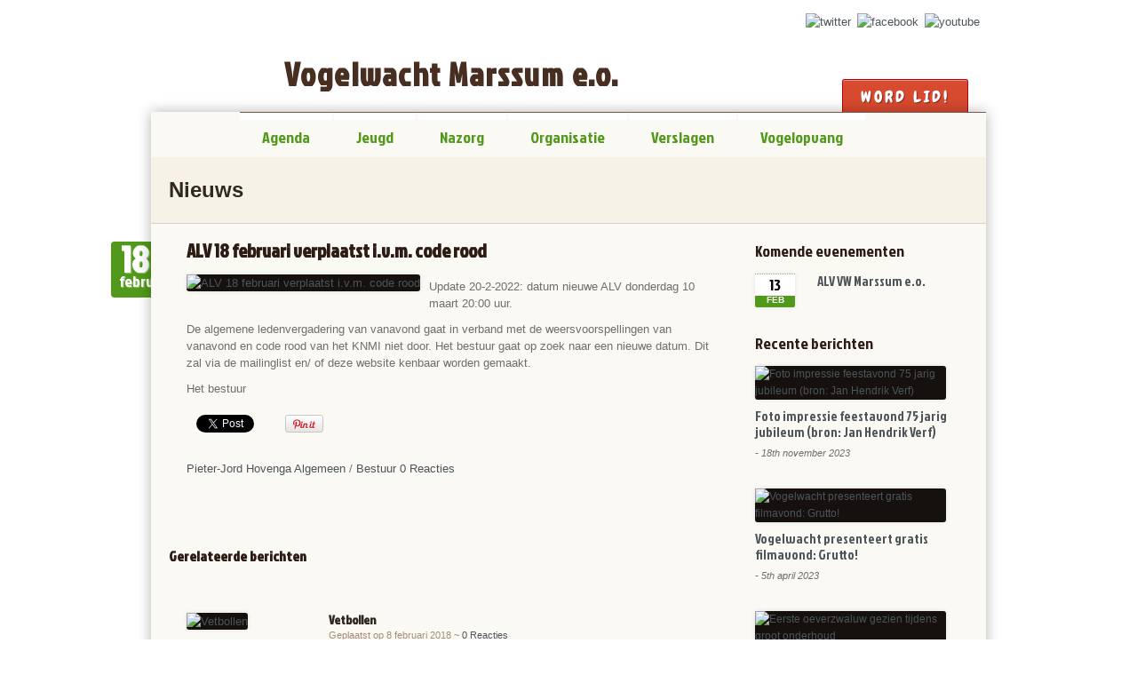

--- FILE ---
content_type: text/html; charset=UTF-8
request_url: https://vogelwachtmarssum.nl/bestuur/alv-18-februari-verplaatst-i-v-m-code-rood
body_size: 11961
content:
<!doctype html>
<html lang="nl-NL">
<head>

<meta http-equiv="Content-Type" content="text/html; charset=UTF-8" />

<!-- Fix Ipad Viewport Issue
================================================== -->
<meta name="viewport" content="width=1060, maximum-scale=1.0" />

<!-- Title Tag
================================================== -->
<title>ALV 18 februari verplaatst i.v.m. code rood | Vogelwacht Marssum e.o. | Vogelwacht Marssum e.o.</title>

<!-- Favicon
================================================== -->
<link rel="icon" type="image/png" href="https://vogelwachtmarssum.nl/wp-content/uploads/2013/02/favicon3.ico" />
<!-- Main CSS
================================================== -->
<link rel="stylesheet" type="text/css" href="https://vogelwachtmarssum.nl/wp-content/themes/Earth/style.css" />

<!--[if IE 8]>
	<link rel="stylesheet" type="text/css" href="https://vogelwachtmarssum.nl/wp-content/themes/Earth/css/ie8.css" media="screen" />
<![endif]-->

<!--[if IE 7]>
	<link rel="stylesheet" type="text/css" href="https://vogelwachtmarssum.nl/wp-content/themes/Earth/css/ie7.css" media="screen" />
    <link rel="stylesheet" type="text/css" href="https://vogelwachtmarssum.nl/wp-content/themes/Earth/css/awesome-font-ie7.css" media="screen" />
<![endif]-->

<!-- Load HTML5 dependancies for IE
================================================== -->
<!--[if IE]>
	<script src="https://html5shiv.googlecode.com/svn/trunk/html5.js"></script><![endif]-->
<!--[if lte IE 7]>
	<script src="js/IE8.js" type="text/javascript"></script><![endif]-->
<!--[if lt IE 7]>
	<link rel="stylesheet" type="text/css" media="all" href="css/ie6.css"/>
<![endif]-->

<!-- WP Head
================================================== -->
<link href='https://fonts.googleapis.com/css?family=arial' rel='stylesheet' type='text/css'>
<link href='https://fonts.googleapis.com/css?family=Chewy' rel='stylesheet' type='text/css'>
<meta name='robots' content='index, follow, max-image-preview:large, max-snippet:-1, max-video-preview:-1' />
	<style>img:is([sizes="auto" i], [sizes^="auto," i]) { contain-intrinsic-size: 3000px 1500px }</style>
	<link rel="dns-prefetch" href="https://static.hupso.com/share/js/counters.js"><link rel="preconnect" href="https://static.hupso.com/share/js/counters.js"><link rel="preload" href="https://static.hupso.com/share/js/counters.js"><meta property="og:image" content="https://vogelwachtmarssum.nl/wp-content/uploads/2022/02/Code-Rood-Weeralarm-300x171.jpg"/>
	<!-- This site is optimized with the Yoast SEO plugin v24.9 - https://yoast.com/wordpress/plugins/seo/ -->
	<link rel="canonical" href="https://vogelwachtmarssum.nl/bestuur/alv-18-februari-verplaatst-i-v-m-code-rood" />
	<meta property="og:locale" content="nl_NL" />
	<meta property="og:type" content="article" />
	<meta property="og:title" content="ALV 18 februari verplaatst i.v.m. code rood | Vogelwacht Marssum e.o." />
	<meta property="og:description" content="Update 20-2-2022: datum nieuwe ALV donderdag 10 maart 20:00 uur. De algemene ledenvergadering van vanavond gaat in verband met de weersvoorspellingen van vanavond en code rood van het KNMI niet door. Het bestuur gaat op...Lees verder" />
	<meta property="og:url" content="https://vogelwachtmarssum.nl/bestuur/alv-18-februari-verplaatst-i-v-m-code-rood" />
	<meta property="og:site_name" content="Vogelwacht Marssum e.o." />
	<meta property="article:published_time" content="2022-02-18T12:33:07+00:00" />
	<meta property="article:modified_time" content="2022-02-20T12:22:24+00:00" />
	<meta property="og:image" content="https://vogelwachtmarssum.nl/wp-content/uploads/2022/02/Code-Rood-Weeralarm.jpg" />
	<meta property="og:image:width" content="781" />
	<meta property="og:image:height" content="445" />
	<meta property="og:image:type" content="image/jpeg" />
	<meta name="author" content="Pieter-Jord Hovenga" />
	<meta name="twitter:label1" content="Geschreven door" />
	<meta name="twitter:data1" content="Pieter-Jord Hovenga" />
	<script type="application/ld+json" class="yoast-schema-graph">{"@context":"https://schema.org","@graph":[{"@type":"WebPage","@id":"https://vogelwachtmarssum.nl/bestuur/alv-18-februari-verplaatst-i-v-m-code-rood","url":"https://vogelwachtmarssum.nl/bestuur/alv-18-februari-verplaatst-i-v-m-code-rood","name":"ALV 18 februari verplaatst i.v.m. code rood | Vogelwacht Marssum e.o.","isPartOf":{"@id":"https://vogelwachtmarssum.nl/#website"},"primaryImageOfPage":{"@id":"https://vogelwachtmarssum.nl/bestuur/alv-18-februari-verplaatst-i-v-m-code-rood#primaryimage"},"image":{"@id":"https://vogelwachtmarssum.nl/bestuur/alv-18-februari-verplaatst-i-v-m-code-rood#primaryimage"},"thumbnailUrl":"https://vogelwachtmarssum.nl/wp-content/uploads/2022/02/Code-Rood-Weeralarm.jpg","datePublished":"2022-02-18T12:33:07+00:00","dateModified":"2022-02-20T12:22:24+00:00","author":{"@id":"https://vogelwachtmarssum.nl/#/schema/person/1e2a66abf805cd435f3bb125e3fc443a"},"breadcrumb":{"@id":"https://vogelwachtmarssum.nl/bestuur/alv-18-februari-verplaatst-i-v-m-code-rood#breadcrumb"},"inLanguage":"nl-NL","potentialAction":[{"@type":"ReadAction","target":["https://vogelwachtmarssum.nl/bestuur/alv-18-februari-verplaatst-i-v-m-code-rood"]}]},{"@type":"ImageObject","inLanguage":"nl-NL","@id":"https://vogelwachtmarssum.nl/bestuur/alv-18-februari-verplaatst-i-v-m-code-rood#primaryimage","url":"https://vogelwachtmarssum.nl/wp-content/uploads/2022/02/Code-Rood-Weeralarm.jpg","contentUrl":"https://vogelwachtmarssum.nl/wp-content/uploads/2022/02/Code-Rood-Weeralarm.jpg","width":781,"height":445},{"@type":"BreadcrumbList","@id":"https://vogelwachtmarssum.nl/bestuur/alv-18-februari-verplaatst-i-v-m-code-rood#breadcrumb","itemListElement":[{"@type":"ListItem","position":1,"name":"Home","item":"https://vogelwachtmarssum.nl/"},{"@type":"ListItem","position":2,"name":"ALV 18 februari verplaatst i.v.m. code rood"}]},{"@type":"WebSite","@id":"https://vogelwachtmarssum.nl/#website","url":"https://vogelwachtmarssum.nl/","name":"Vogelwacht Marssum e.o.","description":"Officiele website van de Vogelwacht Marssum e.o.","potentialAction":[{"@type":"SearchAction","target":{"@type":"EntryPoint","urlTemplate":"https://vogelwachtmarssum.nl/?s={search_term_string}"},"query-input":{"@type":"PropertyValueSpecification","valueRequired":true,"valueName":"search_term_string"}}],"inLanguage":"nl-NL"},{"@type":"Person","@id":"https://vogelwachtmarssum.nl/#/schema/person/1e2a66abf805cd435f3bb125e3fc443a","name":"Pieter-Jord Hovenga","image":{"@type":"ImageObject","inLanguage":"nl-NL","@id":"https://vogelwachtmarssum.nl/#/schema/person/image/","url":"https://secure.gravatar.com/avatar/b534643bf3d94e17d53d5a5d4cf400d220dcafec69352f87eb863fecc626f53d?s=96&d=mm&r=g","contentUrl":"https://secure.gravatar.com/avatar/b534643bf3d94e17d53d5a5d4cf400d220dcafec69352f87eb863fecc626f53d?s=96&d=mm&r=g","caption":"Pieter-Jord Hovenga"}}]}</script>
	<!-- / Yoast SEO plugin. -->


<script type="text/javascript">
/* <![CDATA[ */
window._wpemojiSettings = {"baseUrl":"https:\/\/s.w.org\/images\/core\/emoji\/16.0.1\/72x72\/","ext":".png","svgUrl":"https:\/\/s.w.org\/images\/core\/emoji\/16.0.1\/svg\/","svgExt":".svg","source":{"concatemoji":"https:\/\/vogelwachtmarssum.nl\/wp-includes\/js\/wp-emoji-release.min.js?ver=6.8.3"}};
/*! This file is auto-generated */
!function(s,n){var o,i,e;function c(e){try{var t={supportTests:e,timestamp:(new Date).valueOf()};sessionStorage.setItem(o,JSON.stringify(t))}catch(e){}}function p(e,t,n){e.clearRect(0,0,e.canvas.width,e.canvas.height),e.fillText(t,0,0);var t=new Uint32Array(e.getImageData(0,0,e.canvas.width,e.canvas.height).data),a=(e.clearRect(0,0,e.canvas.width,e.canvas.height),e.fillText(n,0,0),new Uint32Array(e.getImageData(0,0,e.canvas.width,e.canvas.height).data));return t.every(function(e,t){return e===a[t]})}function u(e,t){e.clearRect(0,0,e.canvas.width,e.canvas.height),e.fillText(t,0,0);for(var n=e.getImageData(16,16,1,1),a=0;a<n.data.length;a++)if(0!==n.data[a])return!1;return!0}function f(e,t,n,a){switch(t){case"flag":return n(e,"\ud83c\udff3\ufe0f\u200d\u26a7\ufe0f","\ud83c\udff3\ufe0f\u200b\u26a7\ufe0f")?!1:!n(e,"\ud83c\udde8\ud83c\uddf6","\ud83c\udde8\u200b\ud83c\uddf6")&&!n(e,"\ud83c\udff4\udb40\udc67\udb40\udc62\udb40\udc65\udb40\udc6e\udb40\udc67\udb40\udc7f","\ud83c\udff4\u200b\udb40\udc67\u200b\udb40\udc62\u200b\udb40\udc65\u200b\udb40\udc6e\u200b\udb40\udc67\u200b\udb40\udc7f");case"emoji":return!a(e,"\ud83e\udedf")}return!1}function g(e,t,n,a){var r="undefined"!=typeof WorkerGlobalScope&&self instanceof WorkerGlobalScope?new OffscreenCanvas(300,150):s.createElement("canvas"),o=r.getContext("2d",{willReadFrequently:!0}),i=(o.textBaseline="top",o.font="600 32px Arial",{});return e.forEach(function(e){i[e]=t(o,e,n,a)}),i}function t(e){var t=s.createElement("script");t.src=e,t.defer=!0,s.head.appendChild(t)}"undefined"!=typeof Promise&&(o="wpEmojiSettingsSupports",i=["flag","emoji"],n.supports={everything:!0,everythingExceptFlag:!0},e=new Promise(function(e){s.addEventListener("DOMContentLoaded",e,{once:!0})}),new Promise(function(t){var n=function(){try{var e=JSON.parse(sessionStorage.getItem(o));if("object"==typeof e&&"number"==typeof e.timestamp&&(new Date).valueOf()<e.timestamp+604800&&"object"==typeof e.supportTests)return e.supportTests}catch(e){}return null}();if(!n){if("undefined"!=typeof Worker&&"undefined"!=typeof OffscreenCanvas&&"undefined"!=typeof URL&&URL.createObjectURL&&"undefined"!=typeof Blob)try{var e="postMessage("+g.toString()+"("+[JSON.stringify(i),f.toString(),p.toString(),u.toString()].join(",")+"));",a=new Blob([e],{type:"text/javascript"}),r=new Worker(URL.createObjectURL(a),{name:"wpTestEmojiSupports"});return void(r.onmessage=function(e){c(n=e.data),r.terminate(),t(n)})}catch(e){}c(n=g(i,f,p,u))}t(n)}).then(function(e){for(var t in e)n.supports[t]=e[t],n.supports.everything=n.supports.everything&&n.supports[t],"flag"!==t&&(n.supports.everythingExceptFlag=n.supports.everythingExceptFlag&&n.supports[t]);n.supports.everythingExceptFlag=n.supports.everythingExceptFlag&&!n.supports.flag,n.DOMReady=!1,n.readyCallback=function(){n.DOMReady=!0}}).then(function(){return e}).then(function(){var e;n.supports.everything||(n.readyCallback(),(e=n.source||{}).concatemoji?t(e.concatemoji):e.wpemoji&&e.twemoji&&(t(e.twemoji),t(e.wpemoji)))}))}((window,document),window._wpemojiSettings);
/* ]]> */
</script>
<link rel='stylesheet' id='otw_sbm.css-css' href='https://vogelwachtmarssum.nl/wp-content/plugins/otw_sbm/css/otw_sbm.css?ver=6.8.3' type='text/css' media='all' />
<style id='wp-emoji-styles-inline-css' type='text/css'>

	img.wp-smiley, img.emoji {
		display: inline !important;
		border: none !important;
		box-shadow: none !important;
		height: 1em !important;
		width: 1em !important;
		margin: 0 0.07em !important;
		vertical-align: -0.1em !important;
		background: none !important;
		padding: 0 !important;
	}
</style>
<link rel='stylesheet' id='wp-block-library-css' href='https://vogelwachtmarssum.nl/wp-includes/css/dist/block-library/style.min.css?ver=6.8.3' type='text/css' media='all' />
<style id='classic-theme-styles-inline-css' type='text/css'>
/*! This file is auto-generated */
.wp-block-button__link{color:#fff;background-color:#32373c;border-radius:9999px;box-shadow:none;text-decoration:none;padding:calc(.667em + 2px) calc(1.333em + 2px);font-size:1.125em}.wp-block-file__button{background:#32373c;color:#fff;text-decoration:none}
</style>
<style id='global-styles-inline-css' type='text/css'>
:root{--wp--preset--aspect-ratio--square: 1;--wp--preset--aspect-ratio--4-3: 4/3;--wp--preset--aspect-ratio--3-4: 3/4;--wp--preset--aspect-ratio--3-2: 3/2;--wp--preset--aspect-ratio--2-3: 2/3;--wp--preset--aspect-ratio--16-9: 16/9;--wp--preset--aspect-ratio--9-16: 9/16;--wp--preset--color--black: #000000;--wp--preset--color--cyan-bluish-gray: #abb8c3;--wp--preset--color--white: #ffffff;--wp--preset--color--pale-pink: #f78da7;--wp--preset--color--vivid-red: #cf2e2e;--wp--preset--color--luminous-vivid-orange: #ff6900;--wp--preset--color--luminous-vivid-amber: #fcb900;--wp--preset--color--light-green-cyan: #7bdcb5;--wp--preset--color--vivid-green-cyan: #00d084;--wp--preset--color--pale-cyan-blue: #8ed1fc;--wp--preset--color--vivid-cyan-blue: #0693e3;--wp--preset--color--vivid-purple: #9b51e0;--wp--preset--gradient--vivid-cyan-blue-to-vivid-purple: linear-gradient(135deg,rgba(6,147,227,1) 0%,rgb(155,81,224) 100%);--wp--preset--gradient--light-green-cyan-to-vivid-green-cyan: linear-gradient(135deg,rgb(122,220,180) 0%,rgb(0,208,130) 100%);--wp--preset--gradient--luminous-vivid-amber-to-luminous-vivid-orange: linear-gradient(135deg,rgba(252,185,0,1) 0%,rgba(255,105,0,1) 100%);--wp--preset--gradient--luminous-vivid-orange-to-vivid-red: linear-gradient(135deg,rgba(255,105,0,1) 0%,rgb(207,46,46) 100%);--wp--preset--gradient--very-light-gray-to-cyan-bluish-gray: linear-gradient(135deg,rgb(238,238,238) 0%,rgb(169,184,195) 100%);--wp--preset--gradient--cool-to-warm-spectrum: linear-gradient(135deg,rgb(74,234,220) 0%,rgb(151,120,209) 20%,rgb(207,42,186) 40%,rgb(238,44,130) 60%,rgb(251,105,98) 80%,rgb(254,248,76) 100%);--wp--preset--gradient--blush-light-purple: linear-gradient(135deg,rgb(255,206,236) 0%,rgb(152,150,240) 100%);--wp--preset--gradient--blush-bordeaux: linear-gradient(135deg,rgb(254,205,165) 0%,rgb(254,45,45) 50%,rgb(107,0,62) 100%);--wp--preset--gradient--luminous-dusk: linear-gradient(135deg,rgb(255,203,112) 0%,rgb(199,81,192) 50%,rgb(65,88,208) 100%);--wp--preset--gradient--pale-ocean: linear-gradient(135deg,rgb(255,245,203) 0%,rgb(182,227,212) 50%,rgb(51,167,181) 100%);--wp--preset--gradient--electric-grass: linear-gradient(135deg,rgb(202,248,128) 0%,rgb(113,206,126) 100%);--wp--preset--gradient--midnight: linear-gradient(135deg,rgb(2,3,129) 0%,rgb(40,116,252) 100%);--wp--preset--font-size--small: 13px;--wp--preset--font-size--medium: 20px;--wp--preset--font-size--large: 36px;--wp--preset--font-size--x-large: 42px;--wp--preset--spacing--20: 0.44rem;--wp--preset--spacing--30: 0.67rem;--wp--preset--spacing--40: 1rem;--wp--preset--spacing--50: 1.5rem;--wp--preset--spacing--60: 2.25rem;--wp--preset--spacing--70: 3.38rem;--wp--preset--spacing--80: 5.06rem;--wp--preset--shadow--natural: 6px 6px 9px rgba(0, 0, 0, 0.2);--wp--preset--shadow--deep: 12px 12px 50px rgba(0, 0, 0, 0.4);--wp--preset--shadow--sharp: 6px 6px 0px rgba(0, 0, 0, 0.2);--wp--preset--shadow--outlined: 6px 6px 0px -3px rgba(255, 255, 255, 1), 6px 6px rgba(0, 0, 0, 1);--wp--preset--shadow--crisp: 6px 6px 0px rgba(0, 0, 0, 1);}:where(.is-layout-flex){gap: 0.5em;}:where(.is-layout-grid){gap: 0.5em;}body .is-layout-flex{display: flex;}.is-layout-flex{flex-wrap: wrap;align-items: center;}.is-layout-flex > :is(*, div){margin: 0;}body .is-layout-grid{display: grid;}.is-layout-grid > :is(*, div){margin: 0;}:where(.wp-block-columns.is-layout-flex){gap: 2em;}:where(.wp-block-columns.is-layout-grid){gap: 2em;}:where(.wp-block-post-template.is-layout-flex){gap: 1.25em;}:where(.wp-block-post-template.is-layout-grid){gap: 1.25em;}.has-black-color{color: var(--wp--preset--color--black) !important;}.has-cyan-bluish-gray-color{color: var(--wp--preset--color--cyan-bluish-gray) !important;}.has-white-color{color: var(--wp--preset--color--white) !important;}.has-pale-pink-color{color: var(--wp--preset--color--pale-pink) !important;}.has-vivid-red-color{color: var(--wp--preset--color--vivid-red) !important;}.has-luminous-vivid-orange-color{color: var(--wp--preset--color--luminous-vivid-orange) !important;}.has-luminous-vivid-amber-color{color: var(--wp--preset--color--luminous-vivid-amber) !important;}.has-light-green-cyan-color{color: var(--wp--preset--color--light-green-cyan) !important;}.has-vivid-green-cyan-color{color: var(--wp--preset--color--vivid-green-cyan) !important;}.has-pale-cyan-blue-color{color: var(--wp--preset--color--pale-cyan-blue) !important;}.has-vivid-cyan-blue-color{color: var(--wp--preset--color--vivid-cyan-blue) !important;}.has-vivid-purple-color{color: var(--wp--preset--color--vivid-purple) !important;}.has-black-background-color{background-color: var(--wp--preset--color--black) !important;}.has-cyan-bluish-gray-background-color{background-color: var(--wp--preset--color--cyan-bluish-gray) !important;}.has-white-background-color{background-color: var(--wp--preset--color--white) !important;}.has-pale-pink-background-color{background-color: var(--wp--preset--color--pale-pink) !important;}.has-vivid-red-background-color{background-color: var(--wp--preset--color--vivid-red) !important;}.has-luminous-vivid-orange-background-color{background-color: var(--wp--preset--color--luminous-vivid-orange) !important;}.has-luminous-vivid-amber-background-color{background-color: var(--wp--preset--color--luminous-vivid-amber) !important;}.has-light-green-cyan-background-color{background-color: var(--wp--preset--color--light-green-cyan) !important;}.has-vivid-green-cyan-background-color{background-color: var(--wp--preset--color--vivid-green-cyan) !important;}.has-pale-cyan-blue-background-color{background-color: var(--wp--preset--color--pale-cyan-blue) !important;}.has-vivid-cyan-blue-background-color{background-color: var(--wp--preset--color--vivid-cyan-blue) !important;}.has-vivid-purple-background-color{background-color: var(--wp--preset--color--vivid-purple) !important;}.has-black-border-color{border-color: var(--wp--preset--color--black) !important;}.has-cyan-bluish-gray-border-color{border-color: var(--wp--preset--color--cyan-bluish-gray) !important;}.has-white-border-color{border-color: var(--wp--preset--color--white) !important;}.has-pale-pink-border-color{border-color: var(--wp--preset--color--pale-pink) !important;}.has-vivid-red-border-color{border-color: var(--wp--preset--color--vivid-red) !important;}.has-luminous-vivid-orange-border-color{border-color: var(--wp--preset--color--luminous-vivid-orange) !important;}.has-luminous-vivid-amber-border-color{border-color: var(--wp--preset--color--luminous-vivid-amber) !important;}.has-light-green-cyan-border-color{border-color: var(--wp--preset--color--light-green-cyan) !important;}.has-vivid-green-cyan-border-color{border-color: var(--wp--preset--color--vivid-green-cyan) !important;}.has-pale-cyan-blue-border-color{border-color: var(--wp--preset--color--pale-cyan-blue) !important;}.has-vivid-cyan-blue-border-color{border-color: var(--wp--preset--color--vivid-cyan-blue) !important;}.has-vivid-purple-border-color{border-color: var(--wp--preset--color--vivid-purple) !important;}.has-vivid-cyan-blue-to-vivid-purple-gradient-background{background: var(--wp--preset--gradient--vivid-cyan-blue-to-vivid-purple) !important;}.has-light-green-cyan-to-vivid-green-cyan-gradient-background{background: var(--wp--preset--gradient--light-green-cyan-to-vivid-green-cyan) !important;}.has-luminous-vivid-amber-to-luminous-vivid-orange-gradient-background{background: var(--wp--preset--gradient--luminous-vivid-amber-to-luminous-vivid-orange) !important;}.has-luminous-vivid-orange-to-vivid-red-gradient-background{background: var(--wp--preset--gradient--luminous-vivid-orange-to-vivid-red) !important;}.has-very-light-gray-to-cyan-bluish-gray-gradient-background{background: var(--wp--preset--gradient--very-light-gray-to-cyan-bluish-gray) !important;}.has-cool-to-warm-spectrum-gradient-background{background: var(--wp--preset--gradient--cool-to-warm-spectrum) !important;}.has-blush-light-purple-gradient-background{background: var(--wp--preset--gradient--blush-light-purple) !important;}.has-blush-bordeaux-gradient-background{background: var(--wp--preset--gradient--blush-bordeaux) !important;}.has-luminous-dusk-gradient-background{background: var(--wp--preset--gradient--luminous-dusk) !important;}.has-pale-ocean-gradient-background{background: var(--wp--preset--gradient--pale-ocean) !important;}.has-electric-grass-gradient-background{background: var(--wp--preset--gradient--electric-grass) !important;}.has-midnight-gradient-background{background: var(--wp--preset--gradient--midnight) !important;}.has-small-font-size{font-size: var(--wp--preset--font-size--small) !important;}.has-medium-font-size{font-size: var(--wp--preset--font-size--medium) !important;}.has-large-font-size{font-size: var(--wp--preset--font-size--large) !important;}.has-x-large-font-size{font-size: var(--wp--preset--font-size--x-large) !important;}
:where(.wp-block-post-template.is-layout-flex){gap: 1.25em;}:where(.wp-block-post-template.is-layout-grid){gap: 1.25em;}
:where(.wp-block-columns.is-layout-flex){gap: 2em;}:where(.wp-block-columns.is-layout-grid){gap: 2em;}
:root :where(.wp-block-pullquote){font-size: 1.5em;line-height: 1.6;}
</style>
<link rel='stylesheet' id='contact-form-7-css' href='https://vogelwachtmarssum.nl/wp-content/plugins/contact-form-7/includes/css/styles.css?ver=6.1.4' type='text/css' media='all' />
<link rel='stylesheet' id='hupso_css-css' href='https://vogelwachtmarssum.nl/wp-content/plugins/hupso-share-buttons-for-twitter-facebook-google/style.css?ver=6.8.3' type='text/css' media='all' />
<link rel='stylesheet' id='awesome-font-css' href='https://vogelwachtmarssum.nl/wp-content/themes/Earth/css/awesome-font.css?ver=6.8.3' type='text/css' media='all' />
<style id='akismet-widget-style-inline-css' type='text/css'>

			.a-stats {
				--akismet-color-mid-green: #357b49;
				--akismet-color-white: #fff;
				--akismet-color-light-grey: #f6f7f7;

				max-width: 350px;
				width: auto;
			}

			.a-stats * {
				all: unset;
				box-sizing: border-box;
			}

			.a-stats strong {
				font-weight: 600;
			}

			.a-stats a.a-stats__link,
			.a-stats a.a-stats__link:visited,
			.a-stats a.a-stats__link:active {
				background: var(--akismet-color-mid-green);
				border: none;
				box-shadow: none;
				border-radius: 8px;
				color: var(--akismet-color-white);
				cursor: pointer;
				display: block;
				font-family: -apple-system, BlinkMacSystemFont, 'Segoe UI', 'Roboto', 'Oxygen-Sans', 'Ubuntu', 'Cantarell', 'Helvetica Neue', sans-serif;
				font-weight: 500;
				padding: 12px;
				text-align: center;
				text-decoration: none;
				transition: all 0.2s ease;
			}

			/* Extra specificity to deal with TwentyTwentyOne focus style */
			.widget .a-stats a.a-stats__link:focus {
				background: var(--akismet-color-mid-green);
				color: var(--akismet-color-white);
				text-decoration: none;
			}

			.a-stats a.a-stats__link:hover {
				filter: brightness(110%);
				box-shadow: 0 4px 12px rgba(0, 0, 0, 0.06), 0 0 2px rgba(0, 0, 0, 0.16);
			}

			.a-stats .count {
				color: var(--akismet-color-white);
				display: block;
				font-size: 1.5em;
				line-height: 1.4;
				padding: 0 13px;
				white-space: nowrap;
			}
		
</style>
<script type="text/javascript" src="https://vogelwachtmarssum.nl/wp-includes/js/jquery/jquery.min.js?ver=3.7.1" id="jquery-core-js"></script>
<script type="text/javascript" src="https://vogelwachtmarssum.nl/wp-includes/js/jquery/jquery-migrate.min.js?ver=3.4.1" id="jquery-migrate-js"></script>
<link rel="https://api.w.org/" href="https://vogelwachtmarssum.nl/wp-json/" /><link rel="alternate" title="JSON" type="application/json" href="https://vogelwachtmarssum.nl/wp-json/wp/v2/posts/3231" /><link rel='shortlink' href='https://vogelwachtmarssum.nl/?p=3231' />
<link rel="alternate" title="oEmbed (JSON)" type="application/json+oembed" href="https://vogelwachtmarssum.nl/wp-json/oembed/1.0/embed?url=https%3A%2F%2Fvogelwachtmarssum.nl%2Fbestuur%2Falv-18-februari-verplaatst-i-v-m-code-rood" />
<link rel="alternate" title="oEmbed (XML)" type="text/xml+oembed" href="https://vogelwachtmarssum.nl/wp-json/oembed/1.0/embed?url=https%3A%2F%2Fvogelwachtmarssum.nl%2Fbestuur%2Falv-18-februari-verplaatst-i-v-m-code-rood&#038;format=xml" />
<noscript><style>.vce-row-container .vcv-lozad {display: none}</style></noscript><meta name="generator" content="Powered by Visual Composer Website Builder - fast and easy-to-use drag and drop visual editor for WordPress."/><!-- Custom CSS -->
<style type="text/css">
body { background: url(https://vogelwachtmarssum.nl/17015895.jpg) fixed center top; }body{background-color: ffffff;}#masterhead{padding-bottom: 25px;}body{font-family: arial;}#header-donate, #header-donate a{font-family: Chewy !important;}#mainnav, #mainnav a{font-weight: normal;}#slider .caption{font-weight: normal;}a#header-donate{font-size: 18px;}#mainnav .sf-menu a{font-size: 18px;}
</style><style type="text/css" id="custom-background-css">
body.custom-background { background-image: url("https://vogelwachtmarssum.nl/wp-content/uploads/2013/05/MG_9221-1024x6831.jpg"); background-position: left top; background-size: cover; background-repeat: no-repeat; background-attachment: fixed; }
</style>
	<link href='https://fonts.googleapis.com/css?family=Jockey+One' rel='stylesheet' type='text/css'>
</head>


<!-- Begin Body
================================================== -->
<body class="wp-singular post-template-default single single-post postid-3231 single-format-standard custom-background wp-theme-Earth vcwb">

<header id="masterhead" class="clearfix">

	    <ul id="mastersocial" class="clearfix">
        <li><a href="vogelwachtMarssum" title="twitter" target="_blank"><img src="https://vogelwachtmarssum.nl/wp-content/themes/Earth/images/social/twitter.png" alt="twitter" /></a></li><li><a href="vogelwachtmarssum" title="facebook" target="_blank"><img src="https://vogelwachtmarssum.nl/wp-content/themes/Earth/images/social/facebook.png" alt="facebook" /></a></li><li><a href="vogelwachtmarssum" title="youtube" target="_blank"><img src="https://vogelwachtmarssum.nl/wp-content/themes/Earth/images/social/youtube.png" alt="youtube" /></a></li>    </ul>
    <!-- /mastersocial -->
        <p id=vwlogo></p>    
    <div id="logo">
                    <a href="https://vogelwachtmarssum.nl/" title="Vogelwacht Marssum e.o." rel="home" class="text-logo">Vogelwacht Marssum e.o.</a>
            </div>
    <!-- /logo -->

			<a href="http://vogelwachtmarssum.nl/organisatie" id="header-donate" title="Word lid!" target="_self">
            <div id="header-donate-inner">
            	                Word lid!            </div>
            <!-- /header-donate-inner -->
        </a>
        <!-- /header-donate -->
	    
</header><!-- /masterhead -->
  
<div id="wrapper1" class="clearfix">

	<nav id="mainnav">
        <div class="menu-main-container"><ul id="menu-main" class="sf-menu clearfix"><li id="menu-item-1224" class="menu-item menu-item-type-custom menu-item-object-custom menu-item-has-children menu-item-1224"><a href="#">Agenda</a>
<ul class="sub-menu">
	<li id="menu-item-1240" class="menu-item menu-item-type-post_type menu-item-object-page menu-item-1240"><a href="https://vogelwachtmarssum.nl/events-calendar">Kalender</a></li>
	<li id="menu-item-1241" class="menu-item menu-item-type-post_type menu-item-object-page menu-item-1241"><a href="https://vogelwachtmarssum.nl/events-page">Evenementen</a></li>
</ul>
</li>
<li id="menu-item-1436" class="menu-item menu-item-type-taxonomy menu-item-object-category menu-item-1436"><a href="https://vogelwachtmarssum.nl/category/jeugd">Jeugd</a></li>
<li id="menu-item-1654" class="menu-item menu-item-type-post_type menu-item-object-page menu-item-has-children menu-item-1654"><a href="https://vogelwachtmarssum.nl/nazorg">Nazorg</a>
<ul class="sub-menu">
	<li id="menu-item-1688" class="menu-item menu-item-type-post_type menu-item-object-page menu-item-1688"><a href="https://vogelwachtmarssum.nl/aaisykjen">Aaisykjen</a></li>
</ul>
</li>
<li id="menu-item-1237" class="menu-item menu-item-type-post_type menu-item-object-page menu-item-1237"><a href="https://vogelwachtmarssum.nl/organisatie">Organisatie</a></li>
<li id="menu-item-1421" class="menu-item menu-item-type-taxonomy menu-item-object-category menu-item-has-children menu-item-1421"><a href="https://vogelwachtmarssum.nl/category/verslagen">Verslagen</a>
<ul class="sub-menu">
	<li id="menu-item-1249" class="menu-item menu-item-type-post_type menu-item-object-page menu-item-1249"><a href="https://vogelwachtmarssum.nl/foto-album">Foto-album</a></li>
</ul>
</li>
<li id="menu-item-1577" class="menu-item menu-item-type-post_type menu-item-object-page menu-item-1577"><a href="https://vogelwachtmarssum.nl/vogelopvang">Vogelopvang</a></li>
</ul></div>    
		   
    </nav>
    <!-- /mainnav -->

	    

    <header id="page-heading" class="clearfix">Nieuws</header><!-- /page-heading -->
    
    <article class="post clearfix">
        
        <div class="entry clearfix">
            <div class="entry-left">
            
            <div class="datebox">
                
                
                <div class="dag">18</div>
                <div class="mnd">februari</div>       <div class="yr"></div> 
            </div>
                <section class="post-meta clearfix">
                   
                </section>     
                <!--/post-meta -->
            </div>
            <!-- /entry-left -->
            
            <div class="entry-right">
            	<h1 id="post-title">ALV 18 februari verplaatst i.v.m. code rood</h1>
                                    <div id="post-thumbnail">
                        <a href="https://vogelwachtmarssum.nl/wp-content/uploads/2022/02/Code-Rood-Weeralarm.jpg" class="view styled-img" title="ALV 18 februari verplaatst i.v.m. code rood">
                            <img src="https://vogelwachtmarssum.nl/wp-content/uploads/2022/02/Code-Rood-Weeralarm-280x160.jpg" alt="ALV 18 februari verplaatst i.v.m. code rood" />
                            <div class="img-overlay"><span class="awesome-icon-search"></span></div><!-- magnifying hover -->
                        </a>
                    </div>
                    <!-- /post-thumbnail -->
                                <p>Update 20-2-2022: datum nieuwe ALV donderdag 10 maart 20:00 uur.</p>
<p>De algemene ledenvergadering van vanavond gaat in verband met de weersvoorspellingen van vanavond en code rood van het KNMI niet door. Het bestuur gaat op zoek naar een nieuwe datum. Dit zal via de mailinglist en/ of deze website kenbaar worden gemaakt.</p>
<p>Het bestuur</p>
<div style="padding-bottom:20px; padding-top:10px;" class="hupso-share-buttons"><!-- Hupso Share Buttons - https://www.hupso.com/share/ --><a class="hupso_counters" href="https://www.hupso.com/share/"><img decoding="async" src="https://static.hupso.com/share/buttons/dot.png" style="border:0px; padding-top:2px; float:left;" alt="Share Button"/></a><script type="text/javascript">var hupso_services_c=new Array("twitter","facebook_like","facebook_send","google","pinterest","linkedin");var hupso_counters_lang = "en_US";var hupso_image_folder_url = "";var hupso_twitter_via="vogelwachtMarssum";var hupso_url_c="";var hupso_title_c="ALV%2018%20februari%20verplaatst%20i.v.m.%20code%20rood";</script><script type="text/javascript" src="https://static.hupso.com/share/js/counters.js"></script><!-- Hupso Share Buttons --></div>                
                 <span class="metainfo">
                <span class="awesome-icon-user"></span> <a href="https://vogelwachtmarssum.nl/author/pjhovenga" title="Berichten van Pieter-Jord Hovenga" rel="author">Pieter-Jord Hovenga</a>                <span class="awesome-icon-folder-open"></span> <a href="https://vogelwachtmarssum.nl/category/algemeen" rel="category tag">Algemeen</a> / <a href="https://vogelwachtmarssum.nl/category/bestuur" rel="category tag">Bestuur</a>  
                <span class="awesome-icon-comment"></span> <a href="https://vogelwachtmarssum.nl/bestuur/alv-18-februari-verplaatst-i-v-m-code-rood#respond">0 Reacties</a>  
             </span>
                <div class="clear"></div>
            
                                 
                <div id="post-bottom">
                                   </div>
                <!-- /post-bottom -->
        </div>
        
        <div class="clear"></div><!-- /clear divs -->
 
                                  
                <div class="leaf-divider"><h4>Gerelateerde berichten</h4><span class="awesome-icon"></span></div><!--entry leaf divider -->
                <section id="related-posts">
					
					<!-- /entry-left -->
                	<div class="entry-right">
                                                        <article class="related-entry clearfix">
                                                                    <div class="featured-image">
                                        <a href="https://vogelwachtmarssum.nl/algemeen/vetbollen" title="Vetbollen" class="styled-img">
                                            <img src="https://vogelwachtmarssum.nl/wp-content/uploads/2018/02/vetbol-120x100.jpg" alt="Vetbollen" />
                                            <div class="img-overlay"><span class="awesome-icon-plus-sign"></span></div><!-- arrow hover -->
                                        </a>
                                    </div>
                                    <!-- /featured image -->
                                                                <div class="related-entry-content">
                                    <h3><a href="https://vogelwachtmarssum.nl/algemeen/vetbollen" title="Vetbollen">Vetbollen</a></h3>
                                    <div class="entry-meta">
                                    	Geplaatst op 8 februari 2018 ~ <a href="https://vogelwachtmarssum.nl/algemeen/vetbollen#respond">0 Reacties</a>                                    </div>   
                                    <!-- /related-entry-meta -->
                                    Nu het wintert willen veel mensen de vogels bijvoeren. Dat kan met zaden, pinda's voor vogels en vogelpindakaas. Ook worden er veel vetbollen opgehangen. Maar...                                </div>
                                <!-- /recent-entry-content -->
                            </article>
                            <!-- /related-entry -->
                                                        <article class="related-entry clearfix">
                                                                    <div class="featured-image">
                                        <a href="https://vogelwachtmarssum.nl/algemeen/kom-kijken-website-vogelwacht-marssum-e-o-online" title="Kom kijken, website vogelwacht Marssum e.o. online!" class="styled-img">
                                            <img src="https://vogelwachtmarssum.nl/wp-content/uploads/2013/01/site-18-120x100.jpg" alt="Kom kijken, website vogelwacht Marssum e.o. online!" />
                                            <div class="img-overlay"><span class="awesome-icon-plus-sign"></span></div><!-- arrow hover -->
                                        </a>
                                    </div>
                                    <!-- /featured image -->
                                                                <div class="related-entry-content">
                                    <h3><a href="https://vogelwachtmarssum.nl/algemeen/kom-kijken-website-vogelwacht-marssum-e-o-online" title="Kom kijken, website vogelwacht Marssum e.o. online!">Kom kijken, website vogelwacht Marssum e.o. online!</a></h3>
                                    <div class="entry-meta">
                                    	Geplaatst op 5 februari 2013 ~ <span>Reacties uitgeschakeld<span class="screen-reader-text"> voor Kom kijken, website vogelwacht Marssum e.o. online!</span></span>                                    </div>   
                                    <!-- /related-entry-meta -->
                                    De eerste doelstelling van 2013 heeft de vogelwacht inmiddels gerealiseerd. Trots zijn we op onze eerste website. De digitale wereld wordt steeds belangrijker, 'aaisykers' van                                </div>
                                <!-- /recent-entry-content -->
                            </article>
                            <!-- /related-entry -->
                                                        <article class="related-entry clearfix">
                                                                    <div class="featured-image">
                                        <a href="https://vogelwachtmarssum.nl/algemeen/zes-torenvalk-pullen-geringd" title="Zes torenvalk pullen geringd" class="styled-img">
                                            <img src="https://vogelwachtmarssum.nl/wp-content/uploads/2013/06/MG_0704-1024x683-120x100.jpg" alt="Zes torenvalk pullen geringd" />
                                            <div class="img-overlay"><span class="awesome-icon-plus-sign"></span></div><!-- arrow hover -->
                                        </a>
                                    </div>
                                    <!-- /featured image -->
                                                                <div class="related-entry-content">
                                    <h3><a href="https://vogelwachtmarssum.nl/algemeen/zes-torenvalk-pullen-geringd" title="Zes torenvalk pullen geringd">Zes torenvalk pullen geringd</a></h3>
                                    <div class="entry-meta">
                                    	Geplaatst op 27 februari 2013 ~ <span>Reacties uitgeschakeld<span class="screen-reader-text"> voor Zes torenvalk pullen geringd</span></span>                                    </div>   
                                    <!-- /related-entry-meta -->
                                    Vanavond voorlopig de laatste torenvalk pullen geringd. Ditmaal bij de Familie Waslander bij Marsum. Op het moment dat we aankwamen rijden gingen ze zelf net                                </div>
                                <!-- /recent-entry-content -->
                            </article>
                            <!-- /related-entry -->
                                                    </div>
                        <!-- /entry-right -->  
				</section> 
				<!-- /related-posts --> 
                  
           
        </div>
        <!-- /entry -->

		
<!-- You can start editing here. -->
<div id="commentsbox">

    <div class="leaf-divider"><h4>Reacties</h4> <span class="awesome-icon"></span></div><!--entry leaf divider -->
    
    <div class="entry-right">
                    <div id="comment-form" class="clearfix">
            <div id="respond">
                <h3 id="comments-respond">Reageer</h3>
                <div class="cancel-comment-reply">
                    <a rel="nofollow" id="cancel-comment-reply-link" href="/bestuur/alv-18-februari-verplaatst-i-v-m-code-rood#respond" style="display:none;">Klik hier om je antwoord te annuleren.</a>                </div>
                <!-- /cancel-comment-reply -->
                                    <form action="https://vogelwachtmarssum.nl/wp-comments-post.php" method="post" id="commentform">
                                    <input type="text" name="author" id="author" value="Username*" onfocus="if(this.value=='Username*')this.value='';" onblur="if(this.value=='')this.value='Username*';" size="22" tabindex="1" />
                    <br />
                    <input type="text" name="email" id="email" value="Email*" onfocus="if(this.value=='Email*')this.value='';" onblur="if(this.value=='')this.value='Email*';" size="2" tabindex="2" />
                    <br />
                    <input type="text" name="url" id="url" value="Website" onfocus="if(this.value=='Website')this.value='';" onblur="if(this.value=='')this.value='Website';" size="2" tabindex="3" />
                    <br />
                                <textarea name="comment" id="comment" rows="10" tabindex="4"></textarea><br />
                <button type="submit" class="read-more" style="margin-top:0;" >Verzenden</button>
                <input type='hidden' name='comment_post_ID' value='3231' id='comment_post_ID' />
<input type='hidden' name='comment_parent' id='comment_parent' value='0' />
                <p style="display: none;"><input type="hidden" id="akismet_comment_nonce" name="akismet_comment_nonce" value="502a48effc" /></p><p style="display: none !important;" class="akismet-fields-container" data-prefix="ak_"><label>&#916;<textarea name="ak_hp_textarea" cols="45" rows="8" maxlength="100"></textarea></label><input type="hidden" id="ak_js_1" name="ak_js" value="96"/><script>document.getElementById( "ak_js_1" ).setAttribute( "value", ( new Date() ).getTime() );</script></p>                </form>
                            </div>
            <!-- /respond -->
		</div>
		<!-- /comment-form -->
	</div>
	<!-- /entry-right -->
</div>
<!-- /commentsbox -->
         
    </article>
    <!-- /post -->     
  


<aside id="sidebar">

	              <div class="sidebar-box widget_earth_upcoming_events clearfix">                  <h4><span>Komende evenementen</span></h4>							<ul class="widget-event clearfix">
							                                <li class="widget-event-entry clearfix">
                                    <div class="widget-event-date">
                                        
                                        <div class="widget-event-day">
                                            13                                        </div>
                                        <!-- /widget-event-day -->
                                        <div class="widget-event-month">
                                            Feb                                        </div>
                                        <!-- /widget-event-month -->
                                    </div>
                                    <!--/widget-event-date -->
                                    <div class="widget-event-entry-content">
                                        <h5><a href="https://vogelwachtmarssum.nl/event/alv-vw-marssum-e-o-2" title="ALV VW Marssum e.o.">ALV VW Marssum e.o.</a></h5>
										                                                                            </div>
                                    <!-- /widget-event-entry-content -->
                                </li>
																							</ul>
                            <!-- /widget-event -->
              </div>                      <div class="sidebar-box widget_earth_recent_posts clearfix">                  <h4><span>Recente berichten</span></h4>							<ul class="widget-recent-posts clearfix">
							                                
                                                                	<li class="recent-post clearfix">
                                        <div class="alignleft">
                                            <a href="https://vogelwachtmarssum.nl/bestuur/foto-impressie-feestavond-75-jarig-jubileum" title="Foto impressie feestavond 75 jarig jubileum (bron: Jan Hendrik Verf)" class="styled-img">
                                            	<img src="https://vogelwachtmarssum.nl/wp-content/uploads/2024/07/IMG_5246-2-scaled-80x65.jpg" alt="Foto impressie feestavond 75 jarig jubileum (bron: Jan Hendrik Verf)" />
                                                <div class="img-overlay"><span class="awesome-icon-plus-sign"></span></div><!-- arrow hover -->
                                            </a>
                                        </div>
                                        <!-- /alignleft -->
                                        <h5><a href="https://vogelwachtmarssum.nl/bestuur/foto-impressie-feestavond-75-jarig-jubileum" title="Foto impressie feestavond 75 jarig jubileum (bron: Jan Hendrik Verf)">Foto impressie feestavond 75 jarig jubileum (bron: Jan Hendrik Verf)</a></h5>
                                        - <span class="recent-post-date">18th november 2023</span>
                                    </li>
                                    <!-- /recent-post -->
                                								                                
                                                                	<li class="recent-post clearfix">
                                        <div class="alignleft">
                                            <a href="https://vogelwachtmarssum.nl/algemeen/vogelwacht-presenteert-gratis-filmavond-grutto" title="Vogelwacht presenteert gratis filmavond: Grutto!" class="styled-img">
                                            	<img src="https://vogelwachtmarssum.nl/wp-content/uploads/2023/04/Flyer-filmavond-Grutto-VW-Marssum-20-4-2023-80x65.jpg" alt="Vogelwacht presenteert gratis filmavond: Grutto!" />
                                                <div class="img-overlay"><span class="awesome-icon-plus-sign"></span></div><!-- arrow hover -->
                                            </a>
                                        </div>
                                        <!-- /alignleft -->
                                        <h5><a href="https://vogelwachtmarssum.nl/algemeen/vogelwacht-presenteert-gratis-filmavond-grutto" title="Vogelwacht presenteert gratis filmavond: Grutto!">Vogelwacht presenteert gratis filmavond: Grutto!</a></h5>
                                        - <span class="recent-post-date">5th april 2023</span>
                                    </li>
                                    <!-- /recent-post -->
                                								                                
                                                                	<li class="recent-post clearfix">
                                        <div class="alignleft">
                                            <a href="https://vogelwachtmarssum.nl/bestuur/eerste-oeverzwaluw-gezien-tijdens-grote-schoonmaak-wand" title="Eerste oeverzwaluw gezien tijdens groot onderhoud" class="styled-img">
                                            	<img src="https://vogelwachtmarssum.nl/wp-content/uploads/2023/03/4-80x65.jpg" alt="Eerste oeverzwaluw gezien tijdens groot onderhoud" />
                                                <div class="img-overlay"><span class="awesome-icon-plus-sign"></span></div><!-- arrow hover -->
                                            </a>
                                        </div>
                                        <!-- /alignleft -->
                                        <h5><a href="https://vogelwachtmarssum.nl/bestuur/eerste-oeverzwaluw-gezien-tijdens-grote-schoonmaak-wand" title="Eerste oeverzwaluw gezien tijdens groot onderhoud">Eerste oeverzwaluw gezien tijdens groot onderhoud</a></h5>
                                        - <span class="recent-post-date">18th maart 2023</span>
                                    </li>
                                    <!-- /recent-post -->
                                								                                
                                                                	<li class="recent-post clearfix">
                                        <div class="alignleft">
                                            <a href="https://vogelwachtmarssum.nl/verslagen/onderhoud-zwaluwwand" title="Onderhoud zwaluwwand" class="styled-img">
                                            	<img src="https://vogelwachtmarssum.nl/wp-content/uploads/2022/10/3-80x65.jpeg" alt="Onderhoud zwaluwwand" />
                                                <div class="img-overlay"><span class="awesome-icon-plus-sign"></span></div><!-- arrow hover -->
                                            </a>
                                        </div>
                                        <!-- /alignleft -->
                                        <h5><a href="https://vogelwachtmarssum.nl/verslagen/onderhoud-zwaluwwand" title="Onderhoud zwaluwwand">Onderhoud zwaluwwand</a></h5>
                                        - <span class="recent-post-date">22nd oktober 2022</span>
                                    </li>
                                    <!-- /recent-post -->
                                																							</ul>
                            <!-- /widget-recent-post -->
              </div>        <div class="sidebar-box widget_text clearfix"><h4><span>Videos</span></h4>			<div class="textwidget">Tuinvogels in Nederland
<iframe src="https://www.youtube.com/embed/yvrMgdNXSEw" frameborder="0" allowfullscreen></iframe>

Weidevogels in Nederland
<iframe src="https://www.youtube.com/embed/PIT3_KgfgC8" frameborder="0" allowfullscreen></iframe>

Kerkuilen
<iframe src="https://www.youtube.com/embed/QTMiSUHYK5c" frameborder="0" allowfullscreen></iframe>

</div>
		</div><div class="sidebar-box widget_categories clearfix"><h4><span>Categorieën</span></h4>
			<ul>
					<li class="cat-item cat-item-2"><a href="https://vogelwachtmarssum.nl/category/algemeen">Algemeen</a>
</li>
	<li class="cat-item cat-item-26"><a href="https://vogelwachtmarssum.nl/category/bestuur">Bestuur</a>
</li>
	<li class="cat-item cat-item-25"><a href="https://vogelwachtmarssum.nl/category/jeugd">Jeugd</a>
</li>
	<li class="cat-item cat-item-23"><a href="https://vogelwachtmarssum.nl/category/verslagen">Verslagen</a>
</li>
	<li class="cat-item cat-item-28"><a href="https://vogelwachtmarssum.nl/category/vogelopvang">Vogelopvang</a>
</li>
			</ul>

			</div>
</aside>

<!-- /sidebar -->

 
<div class="clear"></div><!-- make sure to clear all main content above -->

    <footer id="footer">
    
        <div id="footer-widget-wrap" class="clearfix">
            <div id="footer-widget-first">
                            </div>
            <!-- /footer-widget-first -->
            <div id="footer-widget-second">
                            </div>
            <!-- /footer-widget-second -->           
            <div id="footer-widget-third">
                            </div>
            <!-- /footer-widget-third -->            
            <div id="footer-widget-fourth">
                            </div>
            <!-- /footer-widget-fourth -->   
        </div>
        <!-- /footer-widget-wrap -->
        
        <div id="footer-botttom" class="clearfix">
        
            <div id="footer-copyright">
            <img src="https://vogelwachtmarssum.nl/wp-content/uploads/2013/02/logo2.png" />  
                © Copyright 2025 - <a href=http://www.ohzo.nl>OHZO.nl</a>            </div>
            <!-- /footer-copyright -->  
            <div id="footer-menu">
                <div class="menu-footer-container"><ul id="menu-footer" class="menu"><li id="menu-item-1223" class="menu-item menu-item-type-custom menu-item-object-custom menu-item-1223"><a href="#">Nieuws</a></li>
<li id="menu-item-1243" class="menu-item menu-item-type-post_type menu-item-object-page menu-item-1243"><a href="https://vogelwachtmarssum.nl/gallery-page">Foto-album</a></li>
<li id="menu-item-1244" class="menu-item menu-item-type-post_type menu-item-object-page menu-item-1244"><a href="https://vogelwachtmarssum.nl/events-page">Evenementen</a></li>
</ul></div>            </div>
            <!-- /footer-menu -->
        </div>
        <!-- /footer-bottom -->
        
    </footer>
    <!-- /footer -->
    
</div>
<!-- /wrapper -->

<a href="#toplink" class="backup tipsy-tooltip" title="Ga omhoog"><span class="awesome-icon-chevron-up"></span></a>

<script type="text/javascript">

  var _gaq = _gaq || [];
  _gaq.push(['_setAccount', 'UA-38511335-1']);
  _gaq.push(['_trackPageview']);

  (function() {
    var ga = document.createElement('script'); ga.type = 'text/javascript'; ga.async = true;
    ga.src = ('https:' == document.location.protocol ? 'https://ssl' : 'http://www') + '.google-analytics.com/ga.js';
    var s = document.getElementsByTagName('script')[0]; s.parentNode.insertBefore(ga, s);
  })();

</script>
<script type="speculationrules">
{"prefetch":[{"source":"document","where":{"and":[{"href_matches":"\/*"},{"not":{"href_matches":["\/wp-*.php","\/wp-admin\/*","\/wp-content\/uploads\/*","\/wp-content\/*","\/wp-content\/plugins\/*","\/wp-content\/themes\/Earth\/*","\/*\\?(.+)"]}},{"not":{"selector_matches":"a[rel~=\"nofollow\"]"}},{"not":{"selector_matches":".no-prefetch, .no-prefetch a"}}]},"eagerness":"conservative"}]}
</script>
<script type="text/javascript" src="https://vogelwachtmarssum.nl/wp-includes/js/dist/hooks.min.js?ver=4d63a3d491d11ffd8ac6" id="wp-hooks-js"></script>
<script type="text/javascript" src="https://vogelwachtmarssum.nl/wp-includes/js/dist/i18n.min.js?ver=5e580eb46a90c2b997e6" id="wp-i18n-js"></script>
<script type="text/javascript" id="wp-i18n-js-after">
/* <![CDATA[ */
wp.i18n.setLocaleData( { 'text direction\u0004ltr': [ 'ltr' ] } );
/* ]]> */
</script>
<script type="text/javascript" src="https://vogelwachtmarssum.nl/wp-content/plugins/contact-form-7/includes/swv/js/index.js?ver=6.1.4" id="swv-js"></script>
<script type="text/javascript" id="contact-form-7-js-translations">
/* <![CDATA[ */
( function( domain, translations ) {
	var localeData = translations.locale_data[ domain ] || translations.locale_data.messages;
	localeData[""].domain = domain;
	wp.i18n.setLocaleData( localeData, domain );
} )( "contact-form-7", {"translation-revision-date":"2025-11-30 09:13:36+0000","generator":"GlotPress\/4.0.3","domain":"messages","locale_data":{"messages":{"":{"domain":"messages","plural-forms":"nplurals=2; plural=n != 1;","lang":"nl"},"This contact form is placed in the wrong place.":["Dit contactformulier staat op de verkeerde plek."],"Error:":["Fout:"]}},"comment":{"reference":"includes\/js\/index.js"}} );
/* ]]> */
</script>
<script type="text/javascript" id="contact-form-7-js-before">
/* <![CDATA[ */
var wpcf7 = {
    "api": {
        "root": "https:\/\/vogelwachtmarssum.nl\/wp-json\/",
        "namespace": "contact-form-7\/v1"
    }
};
/* ]]> */
</script>
<script type="text/javascript" src="https://vogelwachtmarssum.nl/wp-content/plugins/contact-form-7/includes/js/index.js?ver=6.1.4" id="contact-form-7-js"></script>
<script type="text/javascript" src="https://vogelwachtmarssum.nl/wp-includes/js/jquery/ui/core.min.js?ver=1.13.3" id="jquery-ui-core-js"></script>
<script type="text/javascript" src="https://vogelwachtmarssum.nl/wp-includes/js/jquery/ui/accordion.min.js?ver=1.13.3" id="jquery-ui-accordion-js"></script>
<script type="text/javascript" src="https://vogelwachtmarssum.nl/wp-includes/js/jquery/ui/tabs.min.js?ver=1.13.3" id="jquery-ui-tabs-js"></script>
<script type="text/javascript" src="https://vogelwachtmarssum.nl/wp-includes/js/hoverIntent.min.js?ver=1.10.2" id="hoverIntent-js"></script>
<script type="text/javascript" src="https://vogelwachtmarssum.nl/wp-content/themes/Earth/js/jquery.superfish.js?ver=6.8.3" id="superfish-js"></script>
<script type="text/javascript" src="https://vogelwachtmarssum.nl/wp-content/themes/Earth/js/view.min.js?auto&amp;ver=1.2" id="view-js"></script>
<script type="text/javascript" src="https://vogelwachtmarssum.nl/wp-content/themes/Earth/js/jquery.easing.1.3.js?ver=1.3" id="easing-js"></script>
<script type="text/javascript" src="https://vogelwachtmarssum.nl/wp-content/themes/Earth/js/slides.min.jquery.js?ver=1.1.9" id="slides-js"></script>
<script type="text/javascript" src="https://vogelwachtmarssum.nl/wp-content/themes/Earth/js/jquery.tipsy.js?ver=1.0" id="tipsy-js"></script>
<script type="text/javascript" src="https://vogelwachtmarssum.nl/wp-content/themes/Earth/js/jquery.faqs.init.js?ver=1.0" id="faqs-init-js"></script>
<script type="text/javascript" src="https://vogelwachtmarssum.nl/wp-includes/js/comment-reply.min.js?ver=6.8.3" id="comment-reply-js" async="async" data-wp-strategy="async"></script>
<script type="text/javascript" src="https://vogelwachtmarssum.nl/wp-content/themes/Earth/js/jquery.init.js?ver=6.8.3" id="earth-init-js"></script>
<script defer type="text/javascript" src="https://vogelwachtmarssum.nl/wp-content/plugins/akismet/_inc/akismet-frontend.js?ver=1745476364" id="akismet-frontend-js"></script>
</body>
</html>

--- FILE ---
content_type: text/css
request_url: https://vogelwachtmarssum.nl/wp-content/themes/Earth/style.css
body_size: 12452
content:
/*
Theme Name: Earth
Theme URI: http://www.wpexplorer.com
Description: WordPress theme by <a href="http://www.wpexplorer.com">WPExplorer.com</a>
Author: WPExplorer
Author URI: http://themeforest.net/user/WPExplorer
Version: 1.7
License: Dual Licensed GPL + Themeforest License
License URI: README_License.txt
*/


/*-----------------------------------------------------------------------------------*
/* = Reset default browser CSS. Based on work by Eric Meyer: http://meyerweb.com/eric/tools/css/reset/index.html
/*-----------------------------------------------------------------------------------*/
html, body, div, span, applet, object, iframe,
h1, h2, h3, h4, h5, h6, p, blockquote, pre,
a, abbr, acronym, address, big, cite, code,
del, dfn, em, font, ins, kbd, q, s, samp,
small, strike, strong, sub, sup, tt, var,
dl, dt, dd, ol, ul, li,
fieldset, form, label, legend,
table, caption, tbody, tfoot, thead, tr, th, td {
	border: 0;
	font-family: inherit;
	font-size: 100%;
	font-style: inherit;
	font-weight: inherit;
	margin: 0;
	outline: 0;
	padding: 0;
	vertical-align: baseline;
}

/* remember to define focus styles! */
:focus {
	outline: 0;
    
}
body {
	background: #fff;
	line-height: 1;
    font-family: 'Jockey One', sans-serif;       
    font-weight: lighter;  
}
ol, ul {
	list-style: none;
	padding: 0;
	margin: 0;
}

table {
	border-collapse: separate;
	border-spacing: 0;
}
caption, th, td {
	font-weight: normal;
	text-align: left;
}
blockquote:before, blockquote:after,
q:before, q:after {
	content: "";
}
blockquote, q {
	quotes: "" "";
}
a img {
	border: 0;
}
figure img {
	max-width: 100%;
}
img{
	max-width: 100%;
}

/* Block elements */
header, hgroup, footer, section, article, aside {
	display: block;
}

/*jetback wpstats smiley hide*/
#wpstats{
	display: none;
}

/*list*/
.post ul,
.post ol {
    margin: 0 0 20px 20px;
	list-style: inherit;
}
.post ol{
	list-style: decimal;
}

/*page featured image*/
#page-featured-image{
	margin: -20px -20px 0 -20px;
}
#page-featured-image img{
	width: 100%;
}

/*yellow-btn*/
.yellow-btn{
	padding: 0 10px;
	display: block;
	height: 28px;
	line-height: 28px;
	font-size: 11px;
	text-align: center;
    background: #51991A;
    border: 1px solid #F9B653;
    color: #9C6533 !important;
    text-shadow: 1px 1px 0px rgba(255,255,255,0.4);
    box-shadow: 1px 1px 1px 0px rgba(0, 0, 0, 0.1);
	webkit-border-radius: 2px;
	-moz-border-radius: 2px;
	border-radius: 2px;
}
.yellow-btn:hover{
	text-decoration: none;
	background: ##51991A;
}
.yellow-btn:active{
	background: ##51991A;
}


/*flickr slideshow*/
#flickr-slideshow-wrap{
	background: #000;
	height: 400px;
	overflow: hidden;
	margin: -20px -20px 20px;
}

/*-----------------------------------------------------------------------------------*
/* = Body, Common Classes & Wrap
/*-----------------------------------------------------------------------------------*/

body {
    font-size: 13px; /* main body font size*/
    line-height: 1.5em;
    color: #6E6E6E;
    font-family: 'Jockey One', sans-serif;       
    font-weight: lighter;  
	background-color: #c7b7ab;
}
a {
    text-decoration: none;
    color: #4D545A;
}
a:hover{
	text-decoration: underline;
}
p {
	margin: 0 0 10px;
}
hr{
	outline: none;
	display: block;
	margin-top: 10px;
	margin-bottom: 10px;
	background: none;
	border: none;
	height: 1px;
	clear: both;
}
strong {
	font-weight: 700;
}
em {
	font-style: italic;
}
pre {
	background: #fff;
	margin: 30px 0px;
	padding: 20px;
	border: 1px solid #dcd1c9;
	white-space: pre-wrap;
	white-space: -moz-pre-wrap;
	white-space: -pre-wrap;
	white-space: -o-pre-wrap;
	word-wrap: break-word; 
}
address{
	font-family: Georgia, "Times New Roman", Times, serif;
	font-style: italic;
	margin-top: 20px;
	margin-bottom: 20px;
}

blockquote {
	margin: 20px 0;
	font-family: Georgia, "Times New Roman", Times, serif;
	font-style: italic;
	font-size: 16px;
	line-height: 1.6em;
	border-left: 5px solid #d0c8a4;
	padding-left: 20px;
}
blockquote p:last-child{
	margin: 0;
}
.clear { clear: both }
.clearfix:after {
	content: ".";
	display: block;
	height: 0;
	clear: both;
	visibility: hidden;
	font-size: 0;
}
* html .clearfix{ zoom: 1; }
*:first-child+html .clearfix { zoom: 1; }
.remove-margin { margin-right: 0 !important }


/*read more*/
.read-more{
    font-family: 'Jockey One', sans-serif;       
    font-weight: normal;  
    color:#fff;
	display: block;
	float: right;
	margin-top: 50px;
	padding: 5px 10px;
	font-size: 16px;
	font-style: normal;
    background: #51991A;
    
	webkit-border-radius: 2px;
	-moz-border-radius: 2px;
	border-radius: 2px;
}

.read-more2{
    font-family: 'Jockey One', sans-serif;       
    font-weight: normal;  
    color:#fff;
    padding: 5px 10px;
    font-size: 16px;
    font-style: normal;
    background: #51991A;
    
    webkit-border-radius: 2px;
    -moz-border-radius: 2px;
    border-radius: 2px;
}


.read-more:hover{
	text-decoration: none;
	background: #51991A;
}
.read-more:active{
	background: #51991A;
}

/*page featured img */
#page-featured-img{
	display: block;
	margin-bottom: 20px;
}
#page-featured-img img{
	width: 100%;
}

/*dividers*/
.leaf-divider{
	clear: both;
	text-align: left;
	color: #bcce61;
	font-size: 16px;
	margin: 15px 0;
	background: url("images/divider.png") left center repeat-x;
}
.leaf-divider span{
	display: inline-block;
	background: #fbf9f4;
	height: 1px;
	width: 1px;
    
	
}
.dotted-divider{
	display: block;
	width: 100%;
	height: 1px;
	background: url("images/divider.png") center center repeat-x;
}

.leaf-divider.no-margin{
	margin: 0;
}


/*image inset shadow and rounded corners*/
.styled-img{
	display: block;
    float:left;
	position: relative;
	max-width: 100%;
    
	box-shadow: 0pt 0pt 5px 0px rgba(0, 0, 0, 0.1);
	/*rounded corners*/
	-webkit-border-radius: 3px;
	-moz-border-radius: 3px;
	border-radius: 3px;
}
a.styled-img {
	background: #16110e;
    margin-right:10px;  
    margin-bottom:10px;  
}
.styled-img img{
	display: block;
	/*rounded corners*/
	-webkit-border-radius: 3px;
	-moz-border-radius: 3px;
	border-radius: 3px;
}

/*img popup*/
.tipsy {
    padding: 5px;
    font-size: 12px;
	font-weight: bold;
    background-repeat: no-repeat;
	font-family: 'Helvetica Neue', Arial;
    background-image: url("images/tipsy.png");
}
.tipsy-inner {
    padding: 5px 8px 4px 8px;
    background-color: #3f3029;
    color: #fff;
    max-width: 200px;
    text-align: center;
}
.tipsy-inner {
    -moz-border-radius: 3px;
    -webkit-border-radius: 3px;
}
.tipsy-south {
	background-position: bottom center;
}

/*image overlay*/
.img-overlay{
	display: none;
	position: absolute;
	height: 40px;
	line-height: 40px;
	text-align: center;
	width: 40px;
	top: 50%;
	left: 50%;
	margin-top: -20px;
	margin-left: -20px;
	font-size: 21px;
	color: #f9d727;
}
#recent-photos .img-overlay{
	font-size: 16px;
}
.widget-recent-gallery .img-overlay{
	font-size: 12px;
}


/*-----------------------------------------------------------------------------------*/
/* = Form Styling
/*-----------------------------------------------------------------------------------*/

/*inputs*/
input[type="text"],
input[type="password"] { }
input[type="text"],
input[type="password"],
textarea {
	font-size: 12px;
    color: #999;
    padding: 7px;
   	border: 1px solid #e1d6d1;
    background: #fff;
	webkit-border-radius: 2px;
	-moz-border-radius: 2px;
	border-radius: 2px;
}
input[type="text"]:focus,
input[type="password"]:focus,
textarea:focus {
	background: #fff;
	border: 1px solid #d4c4bc !important;
	color: #444;
	-webkit-box-shadow: inset 1px 1px 4px rgba(0,0,0,0.1);
	-moz-box-shadow: inset 1px 1px 4px rgba(0,0,0,0.1); 
	box-shadow: inset 1px 1px 4px rgba(0,0,0,0.1); 
}


/*buttons*/
.wpcf7-submit,
#commentSubmit {
	cursor: pointer;
	display: block;
	padding: 0 10px;
	height: 30px;
	line-height: 30px;
	font-size: 12px;
	font-style: normal;
    background: #ffd964 url("images/yellow-btn.png");
    border: 1px solid #F9B653;
    color: #9C6533 !important;
    text-shadow: 1px 1px 0px rgba(255,255,255,0.4);
    box-shadow: 1px 1px 1px 0px rgba(0, 0, 0, 0.1);
	webkit-border-radius: 2px;
	-moz-border-radius: 2px;
	border-radius: 2px;
}
.wpcf7-submit:hover,
#commentSubmit:hover{
	text-decoration: none;
	background: #ffd964 url("images/yellow-btn-hover.png");
}
.wpcf7-submit:active,
#commentSubmit:active{
	background: #ffd964 url("images/yellow-btn-active.png");
}

/*-----------------------------------------------------------------------------------*
/* = Structure
/*-----------------------------------------------------------------------------------*/
#wrapper{
    margin: 0 auto;
    margin-bottom: 30px;
    width: 900px;
    background: #fbf9f4;
    position: relative;
    padding: 0 20px;
    /*drop shadow*/
    -webkit-box-shadow: 0 0 15px rgba(0,0,0,.3);
    -moz-box-shadow: 0 0 15px rgba(0,0,0,.3);
    box-shadow: 0 0 15px rgba(0,0,0,.3);
    /*rounded corners*/
    -webkit-border-radius: 2px;
    -moz-border-radius: 2px;
    border-radius: 2px;
    z-index:1;  
}#wrapper1{
	margin: 0 auto;
	margin-bottom: 0px;
	width: 900px;
	background: #fbf9f4;
	position: relative;
	padding: 0 20px;
	/*drop shadow*/
	-webkit-box-shadow: 0 0 15px rgba(0,0,0,.3);
	-moz-box-shadow: 0 0 15px rgba(0,0,0,.3);
	box-shadow: 0 0 15px rgba(0,0,0,.3);
	/*rounded corners*/
	-webkit-border-radius: 2px;
	-moz-border-radius: 2px;
	border-radius: 2px;
    
    
}
#main{ }

/*-----------------------------------------------------------------------------------*
/* = Headings
/*-----------------------------------------------------------------------------------*/

h1,
h2,
h3,
h4,
h5,
h6 {
    color: #2c1c14;
    line-height: 1.2em;
	font-weight: bold;
    font-family: 'Jockey One', sans-serif;      
}
h1 {
	color: #2c1c14;
	font-size: 21px;
	line-height: 21px;
	font-weight: 700;
	margin-bottom: 25px;
}
h2 {
	font-size: 18px;
}
h3 {
	font-size: 14px;
}
h4 {
	font-size: 16px;
}
h2,
h3,
h4,
h5,
h6 {
    margin-top: 30px;
    margin-bottom: 20px;
}
h2 a,
h3 a,
h4 a { color: #312820 }
h2 a:hover,
h3 a:hover,
h4 a:hover {
	color: #97a94b;
	text-decoration: none;
}

.single-title{ 
	margin-bottom: 5px;
}

#page-heading{
	position: relative;
	margin: 0;
	font-size: 21px;
	color: #312820;
	font-size: 24px;
	line-height: 1em;
	font-weight: bold;
	padding: 25px 20px;
	margin: -20px -20px 20px;
	text-shadow: 1px 1px 1px rgba(255,255,255,0.4);
	border-bottom: 1px solid #dcd1c9;
	background: #f7f2e7 url("images/cloth.png") repeat;
}
#page-heading h1,
#page-heading h2{
	margin: 0;
	color: #312820;
	font-size: 24px;
	line-height: 1em;
}
#page-heading h1 span{ }
#page-heading.no-border{
	border-bottom: none;
}
#page-heading.no-margin{
	margin: 0;
}
#page-heading.no-padding{
	padding: 0;
}

.center-column #page-heading h1,
.center-column #page-heading h2{
	margin-right: 65px;
}

.heading {
	font-size: 16px;
	font-weight: bold;
	margin: 0 0 20px;
	padding: 12px;
	color: #4f3224;
	background: #f7f5ed url("images/cloth.png") repeat;
	text-shadow: 1px 1px 1px rgba(255,255,255,0.4);
	border: 1px solid #d5c9bf;
	/*rounded corners*/
	webkit-border-radius: 2px;
	-moz-border-radius: 2px;
	border-radius: 2px;
	box-shadow: 0pt 0pt 5px 0px rgba(0, 0, 0, 0.1);
}
.heading span{
	margin-right: 10px;
	color:
}

h2.subtitle{
	margin: 0 0 15px;
	font-size: 13px;
	background: url("images/dotted-border.png") left center repeat-x;
}
h2.subtitle span{
	background: #f4f4f4;
	padding-right: 15px;
}

#print-page{
	position: absolute;
	right: 0;
	top: 50%;
	margin-top: -12px;
	color: #555;
	font-size: 10px;
	height: 24px;
	line-height: 25px;
}
#print-page a{
	color: #555;
	text-transform: uppercase;
}
#print-page a:hover{
	color: #ff0033;
	text-decoration: none;
}
#print-page span{
	margin-right: 5px;
}

/*-----------------------------------------------------------------------------------*
/* = WordPress Styles
/*-----------------------------------------------------------------------------------*/

/*sticky*/
.sticky{}

/*gallery captio*/
.gallery-caption{}

/*by post author*/
.bypostauthor{}

/*aligns*/
.aligncenter{
	display:block;
	margin:0 auto;
}
.alignright{
	float:right;
	margin:0 0 10px 20px;
}
.alignleft{
	float:left; 
	margin:0 20px 10px 0;
}

/*floats*/
.floatleft{ float:left}
.floatright{ float:right}

/*text style*/
.textcenter{ text-align:center}
.textright{ text-align:right}
.textleft{ text-align:left}

/*captions*/
.wp-caption{ max-width: 100% !important; }
.wp-caption{
	border:1px solid #eee; 
	text-align:center; 
	background-color:#f3f3f3; 
	padding-top:4px; 
	margin:10px; 
	-moz-border-radius:2px; 
	-khtml-border-radius:2px; 
	-webkit-border-radius:2px; 
	border-radius:2px;
}
.wp-caption img{
	margin:0; 
	padding:0; 
	border:0 none;
	max-width: 100$;
}
.wp-caption p.wp-caption-text{
	font-size:0.917em; 
	line-height:17px; 
	padding:0 4px 5px; 
	margin:0;
}

/*smiley reset*/
.wp-smiley{
	margin:0 !important;
	max-height:1em;
}

/*blockquote*/
blockquote.left{
	margin-right:20px;
	text-align:right;
	margin-left:0;
	width:33%;
	float:left;
}
blockquote.right{
	margin-left:20px;
	text-align:left;
	margin-right:0;
	width:33%;
	float:right;
}

/*img attachment*/
#img-attch-page{
	text-align: center;
	overflow: hidden;
}
#img-attch-page img{
	display: inline-block;
	margin: 0 auto;
	max-width: 100%;
}

#img-attach-page-content{
	text-align: center;
	margin-top: 25px;
}

/*-------------------------------------------------*
/* = Social
/*-------------------------------------------------*/
#mastersocial{
	position: absolute;
	right: 0;
	top: 15px;
}
#mastersocial li{
	float: left;
	display: block;
	margin-right: 7px;
}


/*-------------------------------------------------*
/* = Header
/*-------------------------------------------------*/
#masterhead {
	width: 940px;
	margin: 0 auto;
	padding: 65px 0;
	position: relative;
}

/*logo*/
#logo{
	float: left;

}
#vwlogo{
    background:url(https://vogelwachtmarssum.nl/wp-content/uploads/2013/01/logovw1.png);
    height:170px;
    width:170px;
    position:absolute;
    top:5px;
    left:-55px;
    z-index:999;
}

.text-logo{
    font-family: 'Jockey One', sans-serif;       
    font-weight: lighter;  
	padding-left: 150px;
    display: block;
	float: left;
    color: #482e20;
    text-decoration: none;
	font-weight: normal;
	font-size: 36px;
	letter-spacing: 2px;
	line-height: 1em;
	font-weight: bold;
}
#logo a{
	text-decoration: none;
}

#logo img{
	display: block;
    
}

/*Donate Button*/
#header-donate{
	cursor: pointer;
	display: block;
	position: absolute;
	bottom: 0px;
	right: 20px;
	background: #d84a2f url("images/donate-bg.png") repeat-x;
	color: #fff;
	font-weight: normal;
	font-size: 18px;
	letter-spacing: 3px;
	text-transform: uppercase;
	text-shadow: 1px 1px 1px rgba(0,0,0, 0.4);
	/*rounded corners*/
	border: 1px solid #b8020b;
	border-bottom: none;
	-webkit-border-top-left-radius: 3px;
	-webkit-border-top-right-radius: 3px;
	-moz-border-radius-topleft: 3px;
	-moz-border-radius-topright: 3px;
	border-top-left-radius: 3px;
	border-top-right-radius: 3px;
}
#header-donate:hover{
	text-decoration: none;
}
#header-donate-inner{
	padding: 0 20px;
	height: 35px;
	line-height: 35px;
	border-top: 1px solid #e89585;
	/*rounded corners*/
	border-bottom: none;
	-webkit-border-top-left-radius: 3px;
	-webkit-border-top-right-radius: 3px;
	-moz-border-radius-topleft: 3px;
	-moz-border-radius-topright: 3px;
	border-top-left-radius: 3px;
	border-top-right-radius: 3px;
	/*animation*/
	-webkit-transition: all 0.1s ease-in-out;
    -moz-transition: all 0.1s ease-in-out;
    -o-transition: all 0.1s ease-in-out;
    -ms-transition: all 0.1s ease-in-out;
    transition: all 0.1s ease-in-out;
}
#header-donate:hover #header-donate-inner{
	height: 40px;
	line-height: 40px;
}
#header-donate span{
	color: #960209;
	text-shadow: none;
}

/*-------------------------------------------------*
/* =  General Superfish Styles
/*-------------------------------------------------*/
.sf-menu,
.sf-menu * {
    margin: 0;
    padding: 0;
    list-style: none;
}
.sf-menu {
	line-height: 1.0;
}
.sf-menu ul {
    position: absolute;
    top: -999em;
    width: 200px;
}
.sf-menu ul li {
	width: 100%;
}
.sf-menu li:hover {
    visibility: inherit;
}
.sf-menu li {
    position: relative;
}
.sf-menu a {
    display: block;
    position: relative;
}
.sf-menu li:hover ul,
.sf-menu li.sfHover ul {
    left: 0;
	top: 50px;
    z-index: 99999;
}

ul.sf-menu li:hover li ul,
ul.sf-menu li.sfHover li ul { top: -999em }
ul.sf-menu li li:hover ul,
ul.sf-menu li li.sfHover ul {
    left: 200px;
    top: 0px;
}


/*-------------------------------------------------*
/* =  Main Menu
/*-------------------------------------------------*/

/*** main navigation skin ***/
#mainnav{
	position: relative;
	margin: 0 -20px 20px 80px;
	height: 51px;
	
	
	font-weight: bold;
	/*rounded corners*/
	-webkit-border-top-left-radius: 2px;
	-webkit-border-top-right-radius: 2px;
	-moz-border-radius-topleft: 2px;
	-moz-border-radius-topright: 2px;
	border-top-left-radius: 2px;
	border-top-right-radius: 2px;
}
#mainnav .sf-menu{
	width: 100%;
	border-top: 1px solid #775b4d;
	
	background-repeat: repeat-x;
}
#mainnav .sf-menu > li{
	float: left;
	padding-right: 2px;
	
	background-position: right -1px;
}
#mainnav .sf-menu > li:first-child{
}
#mainnav .sf-menu a {
    border-top:8px solid white;  
	color: #51991A;  
	text-decoration: none;
	display: block;
	height: 52px;
	line-height: 40px;
	padding: 0 25px;
	font-size: 22px;
    font-family: 'Jockey One', sans-serif;       
    font-weight: normal;  
	
}
#mainnav .sf-menu a:hover,
#mainnav .sf-menu li.sfHover > a,
#mainnav .sf-menu .current-menu-item > a,
#mainnav .sf-menu .current-menu-parent > a{
	
	color: #51991A;;
    border-top:8px solid #51991A;; 
    border-top:8px solid #51991A;; 
}



#mainnav .sf-menu ul{
    border:0;
	padding: 0px;
	background: rgb(5, 112, 31);
	/*rounded corners*/
	-webkit-border-bottom-left-radius: 2px;
	-webkit-border-bottom-right-radius: 2px;
	-moz-border-radius-bottomleft: 2px;
	-moz-border-radius-bottomright: 2px;
	border-bottom-left-radius: 2px;
	border-bottom-right-radius: 2px;
}
#mainnav .sf-menu ul a{
    border:0;  
	padding: 15px;
	height: auto;
	line-height: 1em !important;
	color: #fff;
	letter-spacing: normal;
	font-weight: normal;
}
#mainnav .sf-menu ul a:hover{
	border:0;
    background: rgb(5, 112, 31);    
}
#mainnav .sf-menu ul li{
	   color:white;
}
#mainnav .sf-menu ul li:last-child {
	background: none;
}
#mainnav .sf-menu ul li:last-child {
	border-bottom: none;
}
#mainnav .sf-menu ul li:last-child a{
	border-bottom: none;
	/*rounded corners*/
	-webkit-border-bottom-left-radius: 2px;
	-webkit-border-bottom-right-radius: 2px;
	-moz-border-radius-bottomleft: 2px;
	-moz-border-radius-bottomright: 2px;
	border-bottom-left-radius: 2px;
	border-bottom-right-radius: 2px;
}
#mainnav .sf-menu ul ul li:last-child a{
	border-bottom: none !important;
}
#mainnav .sf-menu ul ul{
	-webkit-border-top-right-radius: 2px;
	-moz-border-radius-topright: 2px;
	border-top-right-radius: 2px;
}
#mainnav .sf-menu ul ul li:first-child a{
	-webkit-border-top-right-radius: 2px;
	-moz-border-radius-topright: 2px;
	border-top-right-radius: 2px;
}

#mainnav .sf-menu a.sf-with-ul {
    padding-right: 2.25em;
    min-width: 1px;
}
#mainnav .sf-sub-indicator {
    position: absolute;
    display: block;
	top: 40%;
	margin-top: -6px;
    right: 12px;
    width: 12px;
    height: 12px;
    text-indent: -999em;
    overflow: hidden;
	background: url('images/arrow-down.png') no-repeat;
	opacity: 0.9;
}
#mainnav a:focus >.sf-sub-indicator,
#mainnav a:hover >.sf-sub-indicator,
#mainnav a:active >.sf-sub-indicator,
#mainnav li:hover >a >.sf-sub-indicator,
#mainnav li.sfHover >a >.sf-sub-indicator {
	opacity: 1;
}
/* point right for anchors in subs */
#mainnav .sf-menu ul .sf-sub-indicator {
	top: 50%;
	margin-top: -2px;
	background: url('images/arrow-right.png') no-repeat;
	opacity: 0.6;
}
#mainnav.sf-menu ul a:focus >.sf-sub-indicator,
#mainnav .sf-menu ul a:hover >.sf-sub-indicator,
#mainnav .sf-menu ul a:active >.sf-sub-indicator,
#mainnav .sf-menu ul li:hover >a >.sf-sub-indicator,
#mainnav .sf-menu ul li.sfHover >a >.sf-sub-indicator {
	opacity: 1;
}

/*-----------------------------------------------------------------------------------*/
/* = Home
/*-----------------------------------------------------------------------------------*/

#home-wrap{}

#home-static-page{
	margin-bottom: 20px;
}

/*highlights*/
#home-highlights{
	overflow: hidden;
	position: relative;
	margin-right: -30px;
}
.hp-highlight{
	display: block;
	float: left;
	width: 280px;
	margin-right: 30px;
	margin-bottom: 20px;
	text-align: center;
	z-index: -2;
}
.hp-highlight h2.heading{
	margin-bottom: 15px;
}
.hp-highlight-content{
	margin-top: 15px;
}

.hp-highlight p:last-child{
	margin-bottom: 0px;
}

/*events & news*/
#recent-events h2.heading,
#recent-news h2.heading{
	text-align: center;
	font-size: 16px;
}

/*upcoming events*/
#recent-events{
	float: left;
	width: 435px;
}
.last-event{ }

#recent-events .event-entry-content{
	width: 345px;
}

/*recent news*/
#recent-news{
	float: right;
	width: 435px;
}
.recent-entry{
	padding-bottom: 20px;
	margin-bottom: 20px;
	background: url("images/double-line-divider.png") bottom repeat-x;
}
.recent-entry .featured-image{
	float: left;
	margin-right: 20px;
}
.recent-entry-content{
	float: right;
	width: 295px;
}
.recent-entry .featured-image img{
	/*rounded corners*/
	-webkit-border-radius: 2px;
	-moz-border-radius: 2px;
	border-radius: 2px;
}
.recent-entry h3{
	font-size: 14px;
	margin: 0;
}
.last-recent-entry{ }

/*recent photos*/
#recent-photos{
	margin-bottom: 10px;
	margin-right: -10px;
}
#recent-photos h2{
	text-align: center;
	font-size: 16px;
}

.recent-photo{
	height: 67px;
	width: 81px;
	display: block;
	float: left;
	margin-right: 10px;
	margin-bottom: 10px;
}
.recent-photo img{
	display: block;
}


/*-----------------------------------------------------------------------------------*/
/* = Main Slider
/*-----------------------------------------------------------------------------------*/

#slider-wrap{
	width: 940px;
	height: 400px;
	position: relative;
	margin:  -20px -20px 20px -20px;
	background: #5e483d url("images/loader.gif") center center no-repeat;
}
.home #slider-wrap{ }
#slider-wrap:before{
	content: "";
	position: absolute;
	top: 0;
	left: 0;
	height: 16px;
	width: 940px;
	background: url("images/slider-top-shadow.png") repeat-x;
	z-index: 9999;
}
#slider .slides_container {
	width: 940px;
	height: 400px;
	overflow: hidden;
	display: none;
	margin-left: 0;
}
#slider .slides_container div.single_slide {
	width: 980px;
    display: block;
	overflow: hidden;
}
#slider div.slides_container img{
	display: block;
	width: 940px;
	height: 400px;
}

/*slider arrows*/
#slider a.slides_prev,
#slider a.slides_next {
	display: none;
    position: absolute;
    z-index: 101;
	font-size: 28px;
	height: 40px;
	width: 40px; 
	color: #916f5e;
	top: 50%;
	margin-top: -20px;
    cursor: pointer;
	text-align: center;
}
#slider a.slides_next {
    right: -55px;
}
#slider a.slides_prev {
    left: -55px;
}
#slider a.slides_prev:hover,
#slider a.slides_next:hover {
	color: #16110e;
	text-decoration: none;
}

/*slider pagination*/
#slider .pagination{
	display: none;
	position: absolute;
	bottom: 19px;
	right: 19px;
	z-index: 99;
}
#slider .pagination li{
	list-style: none;
	float: left;
	margin-left: 5px;
}
#slider .pagination a{
	display: block;
	background: #fff;
	height: 5px;
	width: 10px;
	text-align: center;
	color: #999;
	text-indent: -9999px;
	-webkit-border-radius: 50px;
	-moz-border-radius: 50px;
	border-radius: 50px;
	-moz-opacity: 0.6;
    -khtml-opacity: 0.6;
    opacity: 0.6;
}
#slider .pagination a:hover,
#slider .pagination .current a{
	-moz-opacity: 1;
    -khtml-opacity: 1;
    opacity: 1;
	text-decoration: none;
}
#slider .pagination .current a{
	position: relative;
}


/*slider captions*/
#slider .caption p:last-child{
	margin: 0;
}

#slider .caption{
	max-width: 400px;
	padding: 20px;
	text-align: center;
	font-size: 14px;
	line-height: 1.3em;
	font-weight: bold;
	color: #fff;
	text-shadow: 1px 1px 1px rgba(0,0,0,.6);
	background: #3a2418;
	position: absolute;
	left: 20px;
	bottom: 45px;
	-moz-box-sizing: border-box;
	-webkit-box-sizing: border-box;
	box-sizing: border-box;
	/*opacity*/
	-moz-opacity: 0.85;
    -khtml-opacity: 0.85;
    opacity: 0.85;
	/*rounded corners*/
	-webkit-border-radius: 2px;
	-moz-border-radius: 2px;
	border-radius: 2px;
	/*drop shadow*/
	-webkit-box-shadow: 0 0 7px rgba(0,0,0,.8);
	-moz-box-shadow: 0 0 7px rgba(0,0,0,.8);
	box-shadow: 0 0 7px rgba(0,0,0,.8);
}


/*-----------------------------------------------------------------------------------*/
/* = Portfolio Slider
/*-----------------------------------------------------------------------------------*/

.gallery-slider{
	position: relative;
	height: 475px;
	text-align: left;
}
.gallery-slider .slides_container {
	width: 475px;
	height: 475px;
	overflow: hidden;
	position:relative;
	display:none;
	margin-left: 0;
}
.gallery-slider .slides_container div.single_slide {
	display: block;
	width: 475px;
	height: 475px;
	display: block;
	list-style: none;
}
.gallery-slider .slides_container img{
	display: block;
	width: 100%;
}

/*slider arrows*/
.gallery-slider a.slides_prev,
.gallery-slider a.slides_next {
	display: none;
    position: absolute;
    z-index: 101;
	font-size: 12px;
	height: 45px;
	width: 30px; 
	line-height: 45px;
	color: #fff;
	background: #000;
	top: 50%;
	margin-top: -20px;
    cursor: pointer;
	text-align: center;
	-moz-opacity: 0.4;
    -khtml-opacity: 0.4;
    opacity: 0.4;
}
.gallery-slider a.slides_next {
    right: 0;
}
.gallery-slider a.slides_prev {
    left: 0;
}
.gallery-slider a.slides_prev:hover,
.gallery-slider a.slides_next:hover {
	color: #000;
	text-decoration: none;
	background: #fed205;
	-moz-opacity: 1;
    -khtml-opacity: 1;
    opacity: 1;
}

/*slider caption*/
.gallery-slider .caption{ display: none; }

/*-----------------------------------------------------------------------------------*
/* = Gallery
/*-----------------------------------------------------------------------------------*/
#gallery-wrap{
	overflow: hidden;
	margin-right: -20px;
	margin-bottom: -20px;
}
.gallery-content{
	position: relative;
	overflow: hidden;
}
#gallery-description{
	font-weight: bold;
	font-style: italic;
	font-size: 14px;
	margin-bottom: 20px;
}

#gallery-description p:last-child{
	margin: 0;
}

#gallery-pagination .page-pagination{
	margin-top: 20px;
}

/*gallery items*/
.gallery-entry{
	float: left;
	width: 210px;
	margin-right: 20px;
	margin-bottom: 20px;
}
.gallery-entry h2 a:hover {
	color: #312820;
}

.gallery-entry .styled-img,
.gallery-entry .styled-img img{
	-webkit-border-bottom-right-radius: 0;
	-webkit-border-bottom-left-radius: 0;
	-moz-border-radius-bottomright: 0;
	-moz-border-radius-bottomleft: 0;
	border-bottom-right-radius: 0;
	border-bottom-left-radius: 0;
}
.gallery-entry .styled-img{
	border-bottom: 1px solid #846955;
}
.gallery-entry-content .heading{
	font-size: 1em;
	margin: 0;
	text-align: center;
	border-top: none;
	-webkit-border-top-left-radius: 0;
	-webkit-border-top-right-radius: 0;
	-moz-border-radius-topleft: 0;
	-moz-border-radius-topright: 0;
	border-top-left-radius: 0;
	border-top-right-radius: 0;
}
.gallery-entry-content .heading a{
	display: block;
}
.gallery-entry-content p:last-child{
	margin-bottom: 0px;
}


/*single gallery post*/
#single-gallery-media{
	margin-right: -20px;
}
#single-gallery-media a{
	margin-right: 20px;
	margin-bottom: 20px;
	position: relative;
	background: #16110e;
	display: block;
}
#single-gallery-media a,
#single-gallery-media img{
	float: left;
	display: block;
}

#single-gallery-content .leaf-divider{
	margin-top: 0;
	margin-bottom: 10px;
}

/*-----------------------------------------------------------------------------------*
/* = Blog Entries
/*-----------------------------------------------------------------------------------*/

.loop-entry{}
.loop-entry p:last-child{
	margin: 0;
    
}
.loop-entry-left{
	float: left;
	width: 0px;
}
.loop-entry-right{
	float: right;
	width: 600px;
}
.loop-entry h2{
	margin-top: 0;
	margin-bottom: 15px;
	font-size: 22px;
    font-weight:normal;
}

.loop-entry-thumbnail{
	margin-bottom: 20px;
}


/*entry meta*/
.entry-meta{
	color: #a58c77;
	font-size: 11px;
	margin-bottom: 5px;
}
.entry-meta span{
	color: #bcce61;
	margin-right: 5px;
}
.entry-meta span.awesome-icon-comment{
	margin-left: 10px;
}

/*-----------------------------------------------------------------------------------*
/* = Posts & Pages
/*-----------------------------------------------------------------------------------*/
.post{
	float: left;
	width: 620px;
	margin-bottom: 20px;
}
.post p:last-child{
	margin: 0;
    
}
.post.full-width{
	float: none;
	width: 100%;
}

.single .post img{
	max-width: 100%;
}

.entry-left{
	float: left;
	width: 0px;
}
.entry-right{
	
	margin-left:20px;
}

#commentsbox >.entry-right{
    
    margin-left:20px;
}

#post-title{
	margin: 0 0 16px;
}

/*post meta*/
.post-meta ul{
	margin: 0;
}
.post-meta li{
	float: left;
	list-style: none;
	margin-bottom: 10px;
	font-weight: normal;
	font-style: italic;
	font-size: 11px;

}

.post-meta li span{
	margin-right: 8px;
	padding: 1px 3px;
	font-size: 13px;
	font-style: italic;
        
    border: 1px solid #B2D1F3;
    color: #3166A0 !important;
    text-shadow: 1px 1px 0px rgba(255,255,255,0.4);
   
    text-shadow: 1px 1px 0px rgba(255,255,255,0.4);

	webkit-border-radius: 2px;
	-moz-border-radius: 2px;
	border-radius: 2px;
}

/*thumbnail*/
#post-thumbnail{
	margin-bottom: 20px;
}


/*post bottom*/
#post-bottom{
	color: #312820;
	font-size: 12px;
	margin: 20px 0;
	padding-top: 10px;
	background: url("images/small-border.png") left top no-repeat;
}
#post-bottom a:hover{
	text-decoration: underline
}
#post-bottom strong{
	margin-right: 5px;
}

/*-----------------------------------------------------------------------------------*
/* = Related Posts
/*-----------------------------------------------------------------------------------*/

#related-posts{ }
#related-posts h2{
	margin: 0;
	color: #645142;
	font-weight: normal;
	font-style: italic;
	font-size: 11px;
	
}
#related-posts h2 span{
	margin-right: 10px;
	padding: 1px 3px;
	font-size: 12px;
	font-style: italic;
    
    border: 1px solid #B2D1F3;
	color: #3166A0 !important;
    text-shadow: 1px 1px 0px rgba(255,255,255,0.4);
   
	webkit-border-radius: 2px;
	-moz-border-radius: 2px;
	border-radius: 2px;
}
.related-entry{
	margin-bottom: 20px;
}
.related-entry:last-child{
	margin-bottom: 0;
}
.related-entry .featured-image{
	float: left;
	margin-right: 20px;
}
.related-entry-content{
	width: 440px;
	float: right;
}
.related-entry h3{
	font-size: 14px;
	margin: 0;
}
.related-entry p:last-child{
	margin: 0;
}


/*-----------------------------------------------------------------------------------*
/* Events
/*-----------------------------------------------------------------------------------*/

/*event entry*/
.event-entry{
	padding-bottom: 20px;
	margin-bottom: 20px;
	background: url("images/double-line-divider.png") bottom repeat-x;
}
.event-date{
	float: left;
	width: 70px;
	text-align: center;
	margin-right: 20px;
	color: #000;
	font-size: 24px;
	background: #fff url("images/grid_noise.png");
	font-weight: bold;
	text-transform: uppercase;
	box-shadow: 0pt 0pt 5px 0px rgba(0, 0, 0, 0.1);
	/*top rounded corner*/
	-webkit-border-top-left-radius: 2px;
	-webkit-border-top-right-radius: 2px;
	-moz-border-radius-topleft: 2px;
	-moz-border-radius-topright: 2px;
	border-top-left-radius: 2px;
	border-top-right-radius: 2px;
}
.event-month{
	background: #51991A;
	color: #fff;
    font-family:'Jockey one';
    font-weight:normal;
	font-size: 16px;
	padding: 2px 5px;
	text-shadow: 1px 1px 1px rgba(0,0,0, 0.4);
	border: 1px solid #51991A;
	/*top rounded corner*/
	-webkit-border-bottom-left-radius: 2px;
	-webkit-border-bottom-right-radius: 2px;
	-moz-border-radius-bottomleft: 2px;
	-moz-border-radius-bottomright: 2px;
	border-bottom-left-radius: 2px;
	border-bottom-right-radius: 2px;
}
.event-day{
     font-family:'Jockey one';
    font-weight:normal;
	padding: 12px 10px;
	border-top: 1px dotted #999999;
	
}
.event-entry-content{
	float: right;
}
.event-entry h3{
	font-size: 14px;
	margin: 0 0 10px;
}


/*events page*/
#event-wrap{}
#event-wrap .event-entry{ }
#event-wrap .event-entry-content{
	width: 525px;
}

/*single event post*/
#event-meta{
	font-weight: normal;
	font-size: 13px;
	font-family: Georgia, "Times New Roman", Times, serif;
}
#event-meta strong{
	 font-family: "Helvetica Neue", Arial, Helvetica, sans-serif;
}
#event-meta span{
	margin-right: 5px;
	font-size: 16px;
	font-weight: normal;
}
#event-tabs{
	margin-bottom: 10px;
}
#event-tabs #tab-gallery{
	padding-bottom: 0;
}
#event-tabs #tab-gallery-inner{
	width: 600px;

}
#event-tabs #tab-gallery a{
	display: block;
	width: 180px;
	float: left;
	margin-right: 20px;
	margin-bottom: 20px;
}

#event-tabs #tab-location a{
	font-size: 12px;
	color: #758918 !important;
}

#event-details-left{
	float: left;
	width: 80px;
}
#event-details-right{
	float: right;
	width: 480px;
}
#event-details-title{
	margin: 0 0 20px;
}

/*calendar*/
#ajax-loader{
	display: none;
	height: 11px;
	width: 16px;
	position: absolute;
	top: 50%;
	right: 20px;
	margin-top: -5px;
	background: url("images/ajax-loader.gif");
}
h2#calendar_title{
	text-align: center;
	margin: 20px 0;
	font-size: 21px;
}
#cal-trigger, #cal-nav {
	float: left;
	margin: 0 0 10px;
}
#cal-trigger select{
	padding: 6px;
	box-shadow: 1px 1px 1px 0px rgba(0, 0, 0, 0.05);
	border: 1px solid #dcd1c9;
	outline: none;
}
.cal-submit{
	position: relative;
	display: inline-block;
	margin-left: 5px;
	top: -2px;
}
#cal-nav {
	float: right;
}
#cal-nav #cal-prev,
#cal-nav #cal-next{
	display: inline-block;
	float: left;
	margin-left: 5px;
	cursor: pointer;
}
#calendar {
	display: block;
	clear: both;
}
table.calendar {
	border-left: 1px solid #D3CAC0;
	margin: 0 0 20px;
}
tr.calendar-row	{  }
td.calendar-day	{
	min-height: 80px;
	font-size: 11px;
	line-height: 1.4em;
	position: relative;
	background: #f6f2e8;
	/*animation*/
	-webkit-transition: all 0.1s ease-in-out;
    -moz-transition: all 0.1s ease-in-out;
    -o-transition: all 0.1s ease-in-out;
    -ms-transition: all 0.1s ease-in-out;
    transition: all 0.1s ease-in-out;
}
* html div.calendar-day {
	height: 80px;
}
td.calendar-day a{
	margin-right: 12px;
}
td.calendar-day a:hover{
	text-decoration: underline;
}
td.calendar-day:hover {
	background: #fbf9f4;
}
td.calendar-day.today {
	background: #fdef94;
}
td.calendar-day-np {
	background: #fbf9f4;
	min-height: 80px;
}
* html div.calendar-day-np {
	height: 80px;
}
td.calendar-day-head {
	font-size: 12px;
	background: url("images/cloth.png");
	font-weight: bold;
	text-align: center;
	width: 120px;
	padding: 5px;
	border-bottom: 1px solid #dcd1c9;
	border-top: 1px solid #dcd1c9;
	border-right: 1px solid #dcd1c9;
}
div.day-number {
	display: block;
	float: right;
	margin-top: -12px;
	margin-right: -12px;
	font-weight: bold;
	text-align: center;
	padding: 5px;
}
td.calendar-day,
td.calendar-day-np {
	width: 14%;
	padding: 12px;
	border-bottom: 1px solid #dcd1c9;
	border-right: 1px solid #dcd1c9;
}

/*-----------------------------------------------------------------------------------*/
/* = FAQs
/*-----------------------------------------------------------------------------------*/
#faqs-description{
	margin-bottom: 20px;
	padding-bottom: 20px;
	background: url("images/divider.png") bottom center repeat-x;
}
#faqs-description p:last-child{
	margin: 0;
}
.faqs-topic{
	margin-bottom: 20px;
}
.faqs-topic-title{
	margin: 0 0 20px;
	background: url("images/divider.png") center center repeat-x;
}
.faqs-topic-title span{
	background: #fbf9f4;
	padding-right: 15px;
}

.faq-entry{
	margin-bottom: 10px;
}
.faq-entry p:last-child{
	margin: 0;
}
.faq-entry h3.faq-title{
	font-size: 13px;
	margin: 0;
	height: 40px;
	line-height: 40px;
	padding: 0 10px;
	background: #f7f5ed url("images/faqs-bg.png") repeat-x;
	border: 1px solid #ebe6d5;
	/*rounded corners*/
	-webkit-border-radius: 2px;
	-moz-border-radius: 2px;
	border-radius: 2px;
}
.faq-entry h3.faq-title a{
	display: block;
}
.faq-entry h3.faq-title a:hover{
	 color: #2c1c14;
}
.faq-entry h3.faq-title:hover{
	opacity: 0.75;
}
.faq-entry h3.faq-title a span{
	margin-right: 8px;
}

.faq-entry-answer{
	display: none;
	background: #fff;
	border: 1px solid #e8e1c9;
	border-top: none;
	padding: 10px;
}

/*-----------------------------------------------------------------------------------*
/* = Pagination
/*-----------------------------------------------------------------------------------*/


/*default*/
.page-pagination{}
.page-pagination a,
.page-pagination span{
	font-size: 11px;
    line-height: 20px;
    height: 20px;
    width: 20px;
    text-align: center;
    display: block;
    float: left;
	margin-right: 5px;
	background: #f2e7e0 url("images/cloth.png");
	font-weight: bold;
	color: #744b35;
	border: 1px solid #d7ccc5;
	text-decoration: none;
	/*rounded corners*/
	-webkit-border-radius: 2px;
	-moz-border-radius: 2px;
	border-radius: 2px;
	/*animation*/
	-webkit-transition: all 0.1s ease-in-out;
    -moz-transition: all 0.1s ease-in-out;
    -o-transition: all 0.1s ease-in-out;
    -ms-transition: all 0.1s ease-in-out;
    transition: all 0.1s ease-in-out;
}
.page-pagination a:hover,
.page-pagination span.current{
	color: #ede8d5;
	border-color: #3a2319;
	background: #63503f url("images/pagination-bg.png") repeat-x;
	box-shadow: 1px 1px 1px 0px rgba(0, 0, 0, 0.1);
}


/*post/page pagination*/
#post-page-navigation{
	margin-top: 20px;
}
#post-page-navigation span{
	font-size: 0.917em; /* 11px / 12px */
    line-height: 23px;
    height: 23px;
    width: 23px;
    text-align: center;
    margin-right: 7px;
    display: block;
    float: left;
	background: #000;
	color: #fff;
	border: 1px solid #000;
	text-decoration: none;
}
#post-page-navigation a span{
	background: #eee;
	color: #666;
	border-color: #ddd;
	
}
#post-page-navigation a:hover span{
	background: #000;
	color: #fff;
}



/*-----------------------------------------------------------------------------------*
/* = Comments
/*-----------------------------------------------------------------------------------*/
#commentsbox {
	width: 100%;
	overflow: hidden;
	margin-top: 30px;
	font-size: 12px;
}
#comments{
	margin: 0;
	color: #645142;
	font-weight: normal;
	font-style: italic;
	font-size: 11px;
	font-family: Georgia, "Times New Roman", Times, serif;
}
#comments span{
	margin-right: 10px;
	padding: 1px 3px;
	font-size: 12px;
	font-style: italic;
   
     border: 1px solid #B2D1F3;
color: #3166A0 !important;
    text-shadow: 1px 1px 0px rgba(255,255,255,0.4);
    box-shadow: 1px 1px 1px 0px rgba(0, 0, 0, 0.1);
	webkit-border-radius: 2px;
	-moz-border-radius: 2px;
	border-radius: 2px;
}
#commentsbox ol,
#commentsbox ul {
    list-style: none;
    margin: 0 !important;
}
.children {
    list-style: none;
    margin: 30px 0 0;
    text-indent: 0;
}
.children li.depth-2 { margin: 0 0 0px 65px }
.children li.depth-3 { margin: 0 0 0px 65px }
.children li.depth-4 { margin: 0 0 0px 65px }
.children li.depth-5 { margin: 0 0 0px 65px }
.children li.depth-6 { margin: 0 0 0px 65px }
.children li.depth-7 { margin: 0 0 0px 65px }
.children li.depth-8 { margin: 0 0 0px 65px }
.children li.depth-9 { margin: 0 0 0px 65px }
.children li.depth-10 { margin: 0 0 0px 65px }
.comment-body {
	background: #fff;
    position: relative;
	margin-left: 65px;
	margin-bottom: 20px;
	padding: 15px;
	border-bottom: 2px solid #e1d6d1;
	/*rounded corners*/
	-webkit-border-top-left-radius: 3px;
	-webkit-border-top-right-radius: 3px;
	-moz-border-radius-topleft: 3px;
	-moz-border-radius-topright: 3px;
	border-top-left-radius: 3px;
	border-top-right-radius: 3px;
}
.comment-body p:last-child{
	margin-bottom: 0;
}
#commentsbox .avatar {
	position: absolute;
	top: 0px;
	left: -65px;
	border: 1px solid #fff;
	/*rounded corners*/
	-webkit-border-radius: 3px;
	-moz-border-radius: 3px;
	border-radius: 3px;
}
.comment-author {
	line-height: 1em;
	font-weight: bold;
    color: #555;
}
.says { display: none }
.comment-meta{
	margin-bottom: 10px;
}
.comment-meta a {
   color: #645142;
}
.comment-meta  .comment-reply-link {
	color: #758918;
	font-size: 11px;
}
.comment-meta .comment-reply-link:hover{
	color: #758918;
	font-style: italic;
}
.cancel-comment-reply {
	margin-top: -10px;
}
.cancel-comment-reply a {
    color: #F00;
    line-height: 20px;
    height: 20px;
}
.cancel-comment-reply a:hover{
	text-decoration: underline;
}
#comments-respond {
	clear: left;
	text-transform: none;
	font-weight: bold;
	color: #333;
	font-size: 14px;
	margin-top: 0px;
	margin-bottom: 15px;
}
#comments-respond-meta{
	color: #666;
	font-size: 11px;
}
#comments-respond-meta a{
	color: #000;
}
#commentform label {
    display: block;
}
#commentform{
	margin-bottom: 40px;
}
#commentform input#author,
#commentform input#email,
#commentform input#url {
	width: 30%;
	text-shadow: 1px 1px 0px #FFF;
    border: 1px solid #e1d6d1;
    outline: none;
	margin-top: 10px;
	-webkit-border-radius: 1px;
	-moz-border-radius: 1px;
	border-radius: 1px;
	background-color: #fff; 
}
#commentform textarea {
    display: block;
	padding: 10px;
	width: 100%;
	margin-top: 10px;
	-moz-box-sizing: border-box;
	-webkit-box-sizing: border-box;
	box-sizing: border-box;
}
#commentform input#author:focus,
#commentform input#email:focus,
#commentform input#url:focus,
#commentform textarea:focus {
	border-color: #d4c4bc !important;
	-webkit-box-shadow: inset 1px 1px 4px rgba(0,0,0,0.1);
	-moz-box-shadow: inset 1px 1px 4px rgba(0,0,0,0.1); 
	box-shadow: inset 1px 1px 4px rgba(0,0,0,0.1); 
}
#commentSubmit {
	display: block;
	float: none;
	margin-bottom: 15px;
}

.comment-waiting-moderation{
	font-size: 12px;
	font-weight: bold;
	padding-top: 10px;
	margin: 10px 0 0;
	background: url("images/small-border.png") left top no-repeat;
}

/*WP JetPack*/
.comment-subscription-form{
	clear: left;
	display: block;
	float: none;
	font-size: 12px;
}
.comment-subscription-form input,
.comment-subscription-form label{
	float: left;
	margin-right: 5px;
	margin-top: 10px;
}


/*-----------------------------------------------------------------------------------*/
/* = Contact Form 7
/*-----------------------------------------------------------------------------------*/
.wpcf7-form{
}
.wpcf7 input[type="text"] {
	width: 250px;
	font-size: 12px;
}
.wpcf7 textarea {
    width: 95%;
	margin-top: 5px;
}
.wpcf7 p {
	margin-bottom: 20px;
	font-weight: bold;
}
.wpcf7-submit{
	margin-top: -5px;
}


div.wpcf7-validation-errors{
	width: 95%;
	margin-top: -10px !important;
	padding: 10px 5px !important;
	-moz-box-sizing: border-box;
    -webkit-box-sizing: border-box;
    box-sizing: border-box;
}
div.wpcf7-validation-errors,
.wpcf7-not-valid-tip {
	padding: 10px 5px !important;
	width: 253px !important;
	font-size: 11px !important;
	display: block;
	position: relative !important;
	top: 0 !important;
	left: 0 !important;
	text-align:center !important;
	color: #45382e;
	margin-top: 10px;
	background: #fbf9ef !important;
	border: 1px solid #d0c8a4 !important;
	font-weight: normal;
	webkit-border-radius: 2px;
	-moz-border-radius: 2px;
	border-radius: 2px;
	box-shadow: 0pt 0pt 4px 0px rgba(0, 0, 0, 0.1);
}
.wpcf7-mail-sent-ok{
	font-size: 11px;
	text-shadow: none;
	border: transparent !important;
	background: #99bd3b;
	border-color: #769524;
	color: #fff !important;
	padding: 10px !important;
	font-weight: bold;
	text-align: center;
	margin: 0 !important;
	webkit-border-radius: 2px;
	-moz-border-radius: 2px;
	border-radius: 2px;
	box-shadow: 0pt 0pt 4px 0px rgba(0, 0, 0, 0.2);
}



/*-----------------------------------------------------------------------------------*
/* = Sidebar
/*-----------------------------------------------------------------------------------*/
#sidebar {
	font-size: 12px;
	width: 240px;
	float: right;
}
.sidebar-box {
	margin-bottom: 30px;
}
.sidebar-box h4 {
	font-size: 18px;
	margin: 0 0 15px;
	font-weight: normal;
	background: url("images/divider.png") center center repeat-x;
}
.sidebar-box h4 span{
    background: #fbf9f4;
    padding-right: 10px;
}
.sidebar-box h5 {
	font-size: 15px;
    font-family: 'Jockey one';
    font-weight: lighter;
	
}
.sidebar-box ul {
	list-style: none;
	margin: 0px;
}
.sidebar-box a{
	
}
.sidebar-box a:hover{
	
	text-decoration: none;
}

/*-----------------------------------------------------------------------------------*/
/* = Widgets
/*-----------------------------------------------------------------------------------*/

#sidebar .widget_nav_menu a,
#sidebar .widget_recent_entries a,
#sidebar .widget_categories a{
	display: block;
	margin-bottom: 8px;
	padding-bottom: 8px;
	border-bottom: 1px solid #f0ebe8;
}
#sidebar .widget_nav_menu li:first-child a,
#sidebar .widget_recent_entries li:first-child a,
#sidebar .widget_categories li:first-child a{
	padding-top: 8px;
	border-top: 1px solid #f0ebe8;
}

.widget_nav_menu ul ul li{
	border: none;
	padding: 0;
	padding-left: 10px;
}
.widget_nav_menu ul ul li:first-child{
	border-top: 0;
}

#footer .widget_recent_entries ul,
#footer .widget_categories ul,
#footer .widget_pages ul,
#footer .widget_links ul,
#footer .widget_archive ul,
#footer .widget_meta ul{
	margin-top: -10px;
}
#footer .widget_recent_entries li,
#footer .widget_categories li,
#footer .widget_pages li,
#footer .widget_links li,
#footer .widget_archive li,
#footer .widget_meta li{
	padding-bottom: 2px;
	
}
#footer .widget_recent_entries a,
#footer .widget_categories a,
#footer .widget_pages a,
#footer .widget_links a,
#footer .widget_archive a,
#footer .widget_meta a{
	padding: 8px 0;
	display: block;
	/*animation*/
	-webkit-transition: all 0.2s ease-in-out;
    -moz-transition: all 0.2s ease-in-out;
    -o-transition: all 0.2s ease-in-out;
    -ms-transition: all 0.2s ease-in-out;
    transition: all 0.2s ease-in-out;
}
#footer .widget_recent_entries a:hover,
#footer .widget_categories a:hover,
#footer .widget_pages a:hover,
#footer .widget_links a:hover,
#footer .widget_archive a:hover,
#footer .widget_meta a:hover{
	padding-left: 8px;
	padding-right: 8px;
	
}


/*tagcloud*/
.tagcloud li{
	list-style: none;
	float: left;
	border: 1px solid #9daf44;
	margin-bottom: 5px;
	margin-right: 5px;
	/*rounded corners*/
	-webkit-border-radius: 3px;
	-moz-border-radius: 3px;
	border-radius: 3px;
	/*drop shadow*/
	-webkit-box-shadow: 0 0 2px rgba(0,0,0,.2);
	-moz-box-shadow: 0 0 2px rgba(0,0,0,.2);
	box-shadow: 0 0 2px rgba(0,0,0,.2);
}
.tagcloud li a{
	line-height: 25px;
	height: 25px;
	font-family: Georgia, "Times New Roman", Times, serif;
	font-style: italic;
	display: block;
	padding: 0 10px;
	background: #a7b03d url("images/green-bg.png");
	color: #fff !important;
	border-top: 1px solid #dfe98a;
	/*animation*/
	-webkit-transition: all 0.1s ease-in-out;
    -moz-transition: all 0.1s ease-in-out;
    -o-transition: all 0.1s ease-in-out;
    -ms-transition: all 0.1s ease-in-out;
    transition: all 0.1s ease-in-out;
	/*rounded corners*/
	-webkit-border-top-left-radius: 3px;
	-webkit-border-top-right-radius: 3px;
	-moz-border-radius-topleft: 3px;
	-moz-border-radius-topright: 3px;
	border-top-left-radius: 3px;
	border-top-right-radius: 3px;
}
.tagcloud a:hover,
#footer .tagcloud a:hover{
	text-decoration: none;
	background: #a7b03d url("images/green-bg-hover.png");
}

/*calendar*/
#wp-calendar caption { text-align: center; margin-bottom: 10px; font-weight: bold; }
#wp-calendar, #footer #wp-calendar tr{width: 100%;}
#wp-calendar th{text-align: center;}
#wp-calendar tbody { color: #c1afa0; }
#wp-calendar tbody td { padding: 5px 0; text-align: center; background: #fff; border: 1px solid #e8e1c9;}
#wp-calendar tbody td:hover{ background: #432b1f; color: #fff; }
#wp-calendar tbody a { display: block; color: #45382e; font-weight: bold; }
#wp-calendar tbody td:hover a{ color: #e6b85f; }

/*subscribe*/
#subscribe-blog #subscribe-field{
	margin-top: 5px;
	webkit-border-radius: 2px;
	-moz-border-radius: 2px;
	border-radius: 2px;
	-moz-box-sizing: border-box;
    -webkit-box-sizing: border-box;
    box-sizing: border-box;
}
#subscribe-blog input{
	width: 100px !important;
}
#subscribe-blog #subscribe-field:focus{ }
#subscribe-blog input[type="submit"] {
	cursor: pointer;
	padding: 4px;
	font-size: 0.917em; /* 11px / 12px */
    background: #ffd964 url("images/yellow-btn.png");
    border: 1px solid #F9B653;
    color: #9C6533 !important;
    text-shadow: 1px 1px 0px rgba(255,255,255,0.4);
    box-shadow: 1px 1px 1px 0px rgba(0, 0, 0, 0.1);
	webkit-border-radius: 2px;
	-moz-border-radius: 2px;
	border-radius: 2px;
}
#subscribe-blog input[type="submit"]:hover{
	opacity: 0.90;
}

#sidebar #subscribe-blog{
	font-size: 1em;
}
#sidebar #subscribe-blog #subscribe-field{
	font-size: 0.917em; /* 11px / 12px */
	width: 100% !important;
	padding: 7px !important;
	-moz-box-sizing: border-box;
	-webkit-box-sizing: border-box;
	box-sizing: border-box;
}

#footer #subscribe-blog #subscribe-field{
	background: #444;
	border: 1px solid #2b2b2b;
}
#footer #subscribe-blog #subscribe-field:focus{
	background-color: #555;
	color: #fff;
}

/*twitter*/
#tweets li{
	margin-bottom: 10px;
}
#sidebar .tweets a{
	color: #444;
	font-weight: bold;
	-webkit-transition:all 0.2s ease-in-out; 
	-moz-transition:all 0.2s ease-in-out;
	 -o-transition:all 0.2s ease-in-out;
	 transition:all 0.2s ease-in-out;
}
#sidebar .tweets a:hover{
	text-decoration: none;
	text-shadow: none;
	color: #000;
	background: #f0b910;
}


/*flickr & recent work*/
.earth-flickr-widget,
.widget-recent-gallery{
	margin-right: -8px;
}
.widget-recent-gallery li{
	border: none;
	list-style: none;
}
.earth-flickr-widget a,
.widget-recent-gallery a{
	float: left;
	margin-right: 8px;
	margin-bottom: 8px;
}
.earth-flickr-widget img,
.widget-recent-gallery img{
	display: block;
}
.earth-flickr-widget img{
	height: 50px;
	width: 50px;
}



#footer .earth-flickr-widget img,
#footer .widget-recent-gallery img{
	width: 46px;
	display: block;
}
#footer .earth-flickr-widget a,
#footer .earth-flickr-widget img{
	width: 46px;
	height: 46px;
	/*rounded corners*/
	-webkit-border-radius: 3px;
	-moz-border-radius: 3px;
	border-radius: 3px;
}

/*recent posts*/
.widget-recent-posts .recent-post{
	padding-bottom: 15px;
	margin-bottom: 15px;
	background: url("images/double-line-divider.png") left bottom repeat-x;
}
.widget-recent-posts .recent-post:last-child{
	margin-bottom: 0;
}
.widget-recent-posts .recent-post .alignleft{
	margin-right: 15px;
	margin-bottom: 0;
}
#sidebar .widget-recent-posts .recent-post:last-child{
	margin: 0;
	padding: 0;
	background: none;
}
.widget-recent-posts .recent-post h5{
	margin: 0 0 5px;
}

.widget-recent-posts .recent-post-date{
	font-size: 11px;
	font-style: italic;
}

#footer .widget-recent-posts .recent-post{
	background: url("images/footer-header-border.png") left bottom repeat-x;
}
#footer .widget-recent-posts .recent-post h5 a{
	font-size: 12px;
	color: #f1d9a8;
}
#footer .widget-recent-posts .recent-post h5 a:hover{
	color: #f6e6c5;
}
#footer .widget-recent-posts .recent-post .styled-img{
	width: 65px;
}


/*upcoming events*/
.widget-event li.widget-event-entry{
	padding-bottom: 15px;
	margin-bottom: 15px;
	background: url("images/double-line-divider.png") left bottom repeat-x;
}
#sidebar li.widget-event-entry:last-child{
	margin: 0;
	padding: 0;
	background: none;
}
.widget-event-date{
	float: left;
	width: 45px;
	text-align: center;
	color: #000;
	font-size: 18px;
	background: #fff;
	font-weight: bold;
	box-shadow: 0pt 0pt 5px 0px rgba(0, 0, 0, 0.1);
	/*top rounded corner*/
	-webkit-border-top-left-radius: 2px;
	-webkit-border-top-right-radius: 2px;
	-moz-border-radius-topleft: 2px;
	-moz-border-radius-topright: 2px;
	border-top-left-radius: 2px;
	border-top-right-radius: 2px;
}
.widget-event-month{
	background: #51991A;
	color: #fff;
	font-size: 10px; height:13px;
    line-height: 10px;
    margin:0;
    padding:0;
	text-transform: uppercase;   
	
	/*top rounded corner*/
	-webkit-border-bottom-left-radius: 2px;
	-webkit-border-bottom-right-radius: 2px;
	-moz-border-radius-bottomleft: 2px;
	-moz-border-radius-bottomright: 2px;
	border-bottom-left-radius: 2px;
	border-bottom-right-radius: 2px;
}
.widget-event-day{
    font-family: 'Jockey one';
    font-weight: normal;  
	padding: 2px 7px;
     height:20px;
	border-top: 1px dotted #999;
	border-bottom: none;
}
.widget-event-entry-content{
	float: right;
	width: 170px;
}
.widget-event h5{
	margin: 0 0 5px;
}
#footer .widget-event h5 a{
	font-size: 12px;
	color: #f1d9a8;
}
#footer .widget-event h5 a:hover{
	color: #f6e6c5;
}


/*upcoming events - footer only*/
#footer .widget-event li.widget-event-entry{
	border: none !important;
	background: url("images/footer-header-border.png") left bottom repeat-x;
}
#footer .widget-event-entry-content{
	float: right;
	width: 135px;
}
#footer .widget-event li.widget-event-entry{
	padding-bottom: 15px;
	margin-bottom: 15px;
	border-bottom: 1px solid #f0ebe8;
}

/*-----------------------------------------------------------------------------------*
/* = Footer
/*-----------------------------------------------------------------------------------*/
#footer{
	margin: 0 -20px;
	padding: 0 20px;
	position: relative;
	background: rgb(61, 61, 61);
	color: #eee;
	/*rounded bottom corners*/
	-webkit-border-bottom-right-radius: 3px;
	-webkit-border-bottom-left-radius: 3px;
	-moz-border-radius-bottomright: 3px;
	-moz-border-radius-bottomleft: 3px;
	border-bottom-right-radius: 3px;
	border-bottom-left-radius: 3px;
}

/*footer widgets*/
#footer-widget-wrap{ }
#footer-widget-wrap a{
	text-decoration: none;
	color: #cda793;
}
#footer-widget-wrap a:hover{
	color: #f1d9a8;
}

#footer-widget-wrap  ul{
	margin-left: 0px !important;
}
#footer-widget-first,
#footer-widget-second,
#footer-widget-third,
#footer-widget-fourth{
	float: left;
	width: 210px;
	margin-right: 20px;
}
#footer-widget-fourth{
	margin: 0;
}

.footer-widget{
	margin: 20px 0;
}
.footer-widget h4{
	color: #EEE;
	font-size: 13px;
	margin: 0 0 10px;
	padding-bottom: 10px;
	
}


/*footer bottom*/
#footer-botttom{
	background: white;
	font-size: 12px;
	color:#666;
	margin: 0 -20px;
	padding: 10px 20px 0px 10px;
	/*rounded bottom corners*/
	-webkit-border-bottom-right-radius: 3px;
	-webkit-border-bottom-left-radius: 3px;
	-moz-border-radius-bottomright: 3px;
	-moz-border-radius-bottomleft: 3px;
	border-bottom-right-radius: 3px;
	border-bottom-left-radius: 3px;
}

#footer-botttom img{ 
margin:0;  
padding:0; 
float:left;
} 

/*copyright*/
#footer-copyright{
	float: left;
	width: 50%;
}

/*footer menu*/
#footer-menu{
	width: 50%;
	float: right;
	text-align: right;
}
#footer-menu li,
#footer-menu a{
	display: inline;
	color: #cda793;
}
#footer-menu a:hover{
	color: #f1d9a8;
	text-decoration: none;
}
#footer-menu li{
	padding-right: 10px;
	margin-right: 5px;
	background: url("images/footer-menu-dash.png") right center no-repeat;
}
#footer-menu li:last-child{
	padding: 0;
	margin: 0;
	background: none;
}

/*back to top link*/
.backup{
	display: none;
	position: fixed;
	bottom: 30px;
	right: 30px;
	color: #fff;
	background: rgb(164, 177, 68);
	padding: 10px 15px;
	font-size: 18px;
	text-align: center;
	font-weight: bold;
	/*rounded corners*/
	-webkit-border-radius: 3px;
	-moz-border-radius: 3px;
	border-radius: 3px;
	/*animation*/
	-webkit-transition: all 0.1s ease-in-out;
    -moz-transition: all 0.1s ease-in-out;
    -o-transition: all 0.1s ease-in-out;
    -ms-transition: all 0.1s ease-in-out;
    transition: all 0.1s ease-in-out;
}
.backup:hover{
	background: rgba(56, 105, 37, 0.88);
	text-decoration: none;
}


/*-----------------------------------------------------------------------------------*
/* = Search
/*-----------------------------------------------------------------------------------*/

/*main search*/
#mainnav #searchbar{
	position: absolute;
	right: 20px;
	top: 50%;
	height: 24px;
	line-height: 24px;
	margin-top: -12px;
	width: 180px;
}


/*searchbar*/
#searchbar {
	height: 24px;
	line-height: 24px;
    display: block;
	position: relative;
	/*rounded corners*/
	-webkit-border-radius: 3px;
	-moz-border-radius: 3px;
	border-radius: 3px;
}
input#search {
	background: #f7f5ed;
	border-color: #f7f5ed;
	height: 24px;
	line-height: 24px;
	font-size: 0.917em; /* 11px / 12px */
	color: #473525;
    width: 100%;
    padding: 0 30px 0 5px;
    outline: none;
    border: none;
	margin: 0;
	/*rounded corners*/
	-webkit-border-radius: 3px;
	-moz-border-radius: 3px;
	border-radius: 3px;
	/*border box*/
	-moz-box-sizing: border-box;
	-webkit-box-sizing: border-box;
	box-sizing: border-box;
}

#sidebar input#search,
#footer input#search{
	background: #fff;
}
#searchsubmit{
	color: #fff;
	display: block;
	font-size: 9px;
	text-transform: uppercase;
	height: 24px;
	line-height: 24px;
	position: absolute;
	right: 0;
	top: 0;
	outline: none;
	border: none;
	cursor: pointer;
	border-left: 1px solid #9daf44;
	background: #2168A0;
	/*rounded corners*/
	-webkit-border-top-right-radius: 3px;
	-webkit-border-bottom-right-radius: 3px;
	-moz-border-radius-topright: 3px;
	-moz-border-radius-bottomright: 3px;
	border-top-right-radius: 3px;
	border-bottom-right-radius: 3px;
}
@media screen and (-webkit-min-device-pixel-ratio:0) {  
    #searchsubmit{ top: 0px !important; }
}
#searchsubmit:hover{
	background: #2168A0;
}
input[type="text"]#search:focus{
	background: #fff;
	border-color: #fff !important;
}

/*search results page*/
.search-entry{
	margin-bottom: 20px;
	padding-bottom: 20px;
	background: url("images/double-line-divider.png") bottom repeat-x;
}
.search-entry h2{
	margin: 0 0 20px;
}
.search-entry-img{
	float: left;
	margin-right: 15px;
}

/*-----------------------------------------------------------------------------------*/
/* = Shortcodes
/*-----------------------------------------------------------------------------------*/

/*google map*/
.google-map{ overflow: hidden; }

/*hr*/
hr.none{ border: none; outline: none; height: 1px; background: none; }
hr.double-line{ background: none; border-top: double #dcd1c9; }
hr.dotted-line{ height: 6px; background: url("images/divider.png") top repeat-x; border: none; }
hr.solid-line{ background: none; border: none; border-top: 1px solid #dcd1c9; }
hr.dashed-line{ background: none; border: none; border-top: 1px dashed #dcd1c9; }

/*lists*/
.check ul { margin: 25px 0 25px 20px; list-style-image: url('images/shortcodes/check.png'); }
.bullets-gray ul { margin: 25px 0 25px 20px; list-style-image: url('images/shortcodes/bullets-gray.png'); }
.bullets-black ul { margin: 25px 0 25px 20px; list-style-image: url('images/shortcodes/bullets-black.png'); }
.bullets-blue ul { margin: 25px 0 25px 20px; list-style-image: url('images/shortcodes/bullets-blue.png'); }
.bullets-red ul { margin: 25px 0 25px 20px; list-style-image: url('images/shortcodes/bullets-red.png'); }
.bullets-purple ul { margin: 25px 0 25px 20px; list-style-image: url('images/shortcodes/bullets-purple.png'); }

/*alerts*/
.alert-red,
.alert-yellow,
.alert-green,
.alert-blue {
    text-align: left;
    margin: 15px 0;
	color: #666; /*IE fail fix*/
	opacity: 0.9;
	color: rgba(0,0,0, .6);
	display: block;
	padding: 15px;
	text-align: center;
	font-family: Georgia, "Times New Roman", Times, serif;
	font-style: italic;
}
.alert-red.alignright,
.alert-yellow.alignright,
.alert-green.alignright,
.alert-blue.alignright{
	float: right;
	width: 50%;
	margin: 0 0 10px 20px;
}
.alert-red.alignleft,
.alert-yellow.alignleft,
.alert-green.alignleft,
.alert-blue.alignleft{
	float: left;
	width: 50%;
	margin: 0 20px 10px 0;
}
.alert-red p:last-child,
.alert-yellow p:last-child,
.alert-green p:last-child,
.alert-blue p:last-child{
	margin-bottom: 0;
}

.alert-title{
	margin-top: 0;
	margin-bottom: 0;
	font-size: 1.333em; /* 16px / 12px */
	color: rgba(0,0,0, .7);
}

.alert-red {
	background: #ffe7e0;
	color: #c03500;
}
.alert-yellow {
	background-color: #f6d570;
}
.alert-green {
	background: #bfd887;
}
.alert-blue {
	background: #b7d3ee;
}

/*buttons*/
.button { margin-right: 5px }
.button,
.button span {
    display: inline-block;
    -webkit-border-radius: 3px;
    -moz-border-radius: 3px;
    border-radius: 3px;
}
.button {
    white-space: nowrap;
    nowhitespace: afterproperty;
    line-height: 1em;
    position: relative;
    outline: none;
    overflow: visible;
    /* removes extra side padding in IE */
	cursor: pointer;
	nowhitespace: afterproperty;
	border:1px solid #999; /* IE */
	border:rgba(0,0,0,.1) 1px solid;
	/* Saf4+,Chrome,FF3.6 */
	border-bottom:rgba(0,0,0,.3) 1px solid;
	nowhitespace: afterproperty;
	background:-moz-linear-gradient(center top,rgba(255,255,255,.1) 0%,rgba(0,0,0,.1) 100%);/* FF3.6 */
	background:-webkit-gradient(linear,center bottom,center top,from(rgba(0,0,0,.1)),to(rgba(255,255,255,.1)));/* Saf4+,Chrome */
	filter: progid:DXImageTransform.Microsoft.gradient(startColorStr='#19FFFFFF',EndColorStr='#19000000'); /* IE6,IE7 */
	-ms-filter:"progid:DXImageTransform.Microsoft.gradient(startColorStr='#19FFFFFF',EndColorStr='#19000000')"; /* IE8 */
	-moz-user-select:none;
	-webkit-user-select:none;
	-khtml-user-select:none;
	user-select:none;
	margin-bottom:10px;
	font-family:'Helvetica Neue',Arial,sans-serif;
	font-size:11px;
	min-height:34px;
	text-decoration: none;
}
.button span {
    position: relative;
    color: #fff;
    font-weight: bold;
    text-shadow: 0 1px 1px rgba(0,0,0,0.25);
    border-top: rgba(255,255,255,.4) 1px solid;
    padding: 0.8em 1.3em;
    line-height: 1.3em;
    text-decoration: none;
    text-align: center;
    white-space: nowrap;
}
a.button:hover { opacity: 0.8; text-decoration: none; }
.button:active,
.button.active { top: 1px }
.button.black { background-color: #333 }
.button.gray { background-color: #666 }
.button.light-gray {color: #444;background-color: #D5D2D2;}
.button.red { background-color: #D4363A }
.button.orange { background-color: #f15a23 }
.button.blue { background-color: #025D8C }
.button.pink { background-color: #e22092 }
.button.green { background-color: #bcce61 }
.button.rosy { background-color: #FE4365 }
.button.brown { background-color: #9b7766 }
.button.purple { background-color: #66435F }
.button.gold { background-color: #fed205; color: #000; }


/*toggle*/
.toggle-wrap{
	margin: 10px 0;
}
.toggle-wrap .trigger {
	margin: 0px;
}
.toggle-wrap .trigger a {
    display: block;
    padding: 0 10px;
	height: 30px;
	line-height: 30px;
	background-color: #f7f2e7;
    border: 1px solid #e8e1c9;
    outline: 0 !important;
    font-weight: bold;
	font-size: 13px;
	color: #584a3d;
}
.toggle-wrap .trigger a:hover,
.toggle-wrap .active a{
	border-color: #5e483d;
	background-color: #5e483d;
	color: #fff;
}
.toggle-wrap .toggle_container {
	display: none;
	background-color: #fff;
	overflow: hidden;
	padding: 20px;
    border: 1px solid #ddd;
	border-top: 0px;
}

/*accordion*/
.accordion h3 {
    margin-bottom: 0px;
    margin-top: 5px;
	font-size: 13px;
}
.accordion h3 a {
    display: block;
    padding: 0 10px;
	height: 30px;
	line-height: 30px;
	background-color: #f7f2e7;
    border: 1px solid #e8e1c9;
    outline: 0 !important;
    font-weight: bold;
	color: #584a3d;
}
.ui-state-focus { outline: none; }
.accordion h3 a:hover,
.accordion .ui-state-active a {
	border-color: #5e483d;
	background-color: #5e483d;
	color: #fff;
}
.accordion .ui-accordion-content {
    padding: 20px;
	background: #fff;
    border: 1px solid #beb0a2;
	border-top: 0px;
}
.accordion .ui-accordion-content:after {
	content: ".";
	display: block;
	height: 0;
	clear: both;
	visibility: hidden;
	font-size: 0;
}
.accordion .ui-accordion-content p:last-child { margin: 0px }

/*tabs*/
.tab-shortcode ul{
	list-style: none;
}
.tab-shortcode ul.ui-tabs-nav {
		display: block;
		margin: 0 !important;
		padding: 0;
		border-bottom: solid 1px #e8e1c9;
		margin-left: 1px !important;
}
.tab-shortcode	ul.ui-tabs-nav li {
		display: block;
        clear: both;
		width: auto;
		height: 30px;
		padding: 0;
		float: left;
		margin-bottom: 0;
}
.tab-shortcode	ul.ui-tabs-nav li a {
		display: block;
		text-decoration: none;
		width: auto;
		height: 29px;
		padding: 0px 20px;
		line-height: 30px;
		background-color: #f7f2e7;
   		border: 1px solid #e8e1c9;
		border-width: 1px 1px 0 0;
		margin: 0;
		color: #584a3d;
		font-size: 13px;
		font-weight: bold;
}
.tab-shortcode	ul.ui-tabs-nav .ui-state-active a {
		background: #fff;
		height: 30px;
		position: relative;
		top: -4px;
		padding-top: 4px;
		border-left-width: 1px;
		margin: 0 0 0 -1px;
		color: #111;
		-moz-border-radius-topleft: 2px;
		-webkit-border-top-left-radius: 2px;
		border-top-left-radius: 2px;
		-moz-border-radius-topright: 2px;
		-webkit-border-top-right-radius: 2px;
		border-top-right-radius: 2px;
	}
.tab-shortcode ul.ui-tabs-nav li:first-child .ui-state-active a {
		margin-left: 0; }
.tab-shortcode ul.ui-tabs-nav li:first-child a {
		border-width: 1px 1px 0 1px;
		-moz-border-radius-topleft: 2px;
		-webkit-border-top-left-radius: 2px;
		border-top-left-radius: 2px;
}
.tab-shortcode ul.ui-tabs-nav li:last-child a {
		-moz-border-radius-topright: 2px;
		-webkit-border-top-right-radius: 2px;
		border-top-right-radius: 2px;
}
		
.tab-shortcode .tab_content{
		background: #fff;
		padding: 20px;
		border: solid 1px #e8e1c9;
		border-top: none;
}

/* Clearfixing tabs for beautiful stacking */
ul.tab-shortcode:before,
ul.tab-shortcode:after {
  content: '\0020';
  display: block;
  overflow: hidden;
  visibility: hidden;
  width: 0;
  height: 0; }
ul.tab-shortcode:after {
  clear: both; }
ul.tab-shortcode {
  zoom: 1; }
  
.ui-tabs-hide {  
	display: none;  
}
	
/*columns*/
.one-half,
.two-columns { width: 48% }
.one-third,
.three-columns { width: 30.66% }
.one-two-third { width: 65.33% }
.one-fourth,
.four-columns { width: 22% }
.one-three-fourth { width: 74% }
.one-fifth { width: 16.8% }
.one-sixth { width: 13.33% }

.two-columns,
.three-columns,
.four-columns ,
.one-two-third,
.one-three-fourth,
.one-half,
.one-third,
.two-third,
.one-fourth,
.three-fourth,
.one-fifth,
.one-sixth {
    position: relative;
    margin-right: 4%;
    float: left;
}
.column-last { margin-right: 0px }
.column-first { margin-left: 0px }

.column-last:after {
	content: ".";
	display: block;
	height: 0;
	clear: both;
	visibility: hidden;
	font-size: 0;
}

/*-----------------------------------------------------------------------------------*
/* = Gallery - WP Shortcode
/*-----------------------------------------------------------------------------------*/

.gallery-item img{
	border: 5px solid #ddd !important;
	border-color: rgaba(192,192,192, 0.4) !important;
	-moz-box-sizing: border-box;
	-webkit-box-sizing: border-box;
	box-sizing: border-box;
	display: block;
}


/*-----------------------------------------------------------------------------------*
/* 404 Page
/*-----------------------------------------------------------------------------------*/
#error-page{
	margin-bottom: 55px;
}
#error-page-title{
	font-size: 300px;
	text-align: center;
	font-weight: bold;
	font-family: Arial, Helvetica, sans-serif;
	color: #beb0a2;
	background: none;
	line-height: 1em;
	border: none;
}
#error-page-text{
	margin-top: -60px;
	text-align: center;
	font-size: 1.167em; /* 14px / 12px */
}

/*-----------------------------------------------------------------------------------*
/* View JS
/*-----------------------------------------------------------------------------------*/
.viewer li{
    -webkit-transition: width 500ms cubic-bezier(0.075, 0.820, 0.165, 1.000);
    -moz-transition: width 500ms cubic-bezier(0.075, 0.820, 0.165, 1.000);
    transition: width 500ms cubic-bezier(0.075, 0.820, 0.165, 1.000);
}
.viewer .caption{
    visibility: hidden;
    opacity: 0;
    -webkit-transition: opacity 1.5s ease-in-out;
    -moz-transition: opacity 1.5s ease-in-out;
    transition: opacity 1.5s ease-in-out;
}
.viewer .current .caption{
    opacity: 100;
    visibility: visible;
}
.viewer .close{
	font-size: 28px;
}

/*-----------------------------------------------------------------------------------*
/* Small Browser Fixes
/*-----------------------------------------------------------------------------------*/
@media screen and (-webkit-min-device-pixel-ratio:0) { 
	#searchsubmit{
		top: 1px; /*/safari and chrome hack*/
	}
}


/*-----------------------------------------------------------------------------------*
/* Version 1.7 CSS
/*-----------------------------------------------------------------------------------*/
.isotope,
.isotope .isotope-item {
  -webkit-transition-duration: 0.8s;
     -moz-transition-duration: 0.8s;
      -ms-transition-duration: 0.8s;
       -o-transition-duration: 0.8s;
          transition-duration: 0.8s;
}

.isotope {
  -webkit-transition-property: height, width;
     -moz-transition-property: height, width;
      -ms-transition-property: height, width;
       -o-transition-property: height, width;
          transition-property: height, width;
}

.isotope .isotope-item {
  -webkit-transition-property: -webkit-transform, opacity;
     -moz-transition-property:    -moz-transform, opacity;
      -ms-transition-property:     -ms-transform, opacity;
       -o-transition-property:         top, left, opacity;
          transition-property:         transform, opacity;
}

/**** disabling Isotope CSS3 transitions ****/

.isotope.no-transition,
.isotope.no-transition .isotope-item,
.isotope .isotope-item.no-transition {
  -webkit-transition-duration: 0s;
     -moz-transition-duration: 0s;
      -ms-transition-duration: 0s;
       -o-transition-duration: 0s;
          transition-duration: 0s;
}


#gallery-cats{
	list-style: none;
	margin: 0 0 20px;
}
#gallery-cats li{
	float: left;
	display: block;
	margin-right: 5px;
}
#gallery-cats a{
	color: #66412f;
	display: block;
	background: #f7f5ed;
	border: 1px solid #ebe6d5;
	padding: 4px 15px;
	text-decoration: none;
	border-radius: 3px;
	-moz-border-radius: 3px;
	-webkit-border-radius: 3px;
	-webkit-transition: all 0.1s ease-in-out;
    -moz-transition: all 0.1s ease-in-out;
    -o-transition: all 0.1s ease-in-out;
    -ms-transition: all 0.1s ease-in-out;
    transition: all 0.1s ease-in-out;
}
#gallery-cats a:hover{
	color: #150d09;
	border: 1px solid #d5c9bf;
}
#gallery-cats a.active{
	color: #150d09;
	background: #f7f5ed url("images/cloth.png") repeat;
	text-shadow: 1px 1px 1px rgba(255,255,255,0.4);
	border: 1px solid #d5c9bf;
}

.datebox{
    position:relative;
    left:-65px;   
    background:#51991A;
    border: 1px solid #51991A; 
    border-right: 1px solid #000; 
    
    padding:8px;
    width:60px;
    text-shadow: 1px 1px 1px rgba(255,255,255,0.4);  
     -webkit-border-top-left-radius: 4px;
-webkit-border-bottom-left-radius: 4px;
-moz-border-radius-topleft: 4px;
-moz-border-radius-bottomleft: 4px;
border-top-left-radius: 4px;
border-bottom-left-radius: 4px;
    font-family: 'Jockey one';
    color:#fff; 
    z-index:-999; 
}
.dag{
   font-size:40px; 
   font-weight:bold; 
   margin:0;
   
        padding:2px 2px 5px 2px; 
}
.mnd{
  font-size:18px;
   margin:0; 
        padding:0;
        font-weight:lighter;     
  
}
.yr{
    font-size:18px; 
     margin:0;   
     padding:0;   
}

.metainfo {
    clear:both;
    float:left;
}



       